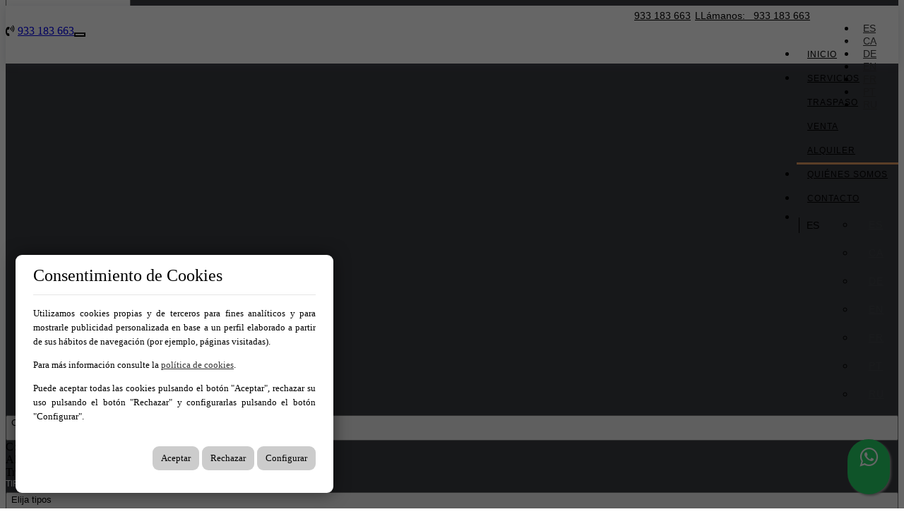

--- FILE ---
content_type: text/html; charset=utf-8
request_url: https://inmuebles.labordemarcet.com/es/alquiler/ref-8526
body_size: 23633
content:
<!DOCTYPE HTML>

<html lang="es" xml:lang="es" xmlns="http://www.w3.org/1999/xhtml">
<head id="ctl00_Head1"><title>
	Restaurante en traspaso en C/Loreto - Barcelona | Ref: 8526
</title>
<link rel='stylesheet' rel='preload' href='/Portals/inmolabordemarcet/css/bootstrap/css/bootstrap.min.css' media='screen' />
<script src='/app_support/js/jquery-1.11.1.min.js'></script>

<meta name="format-detection" content="telephone=no" />
<meta name="title" content="Restaurante en traspaso en C/Loreto - Barcelona | Ref: 8526" />
<meta name="description" content="Restaurante en traspaso ubicado en la calle Loreto, cerca de la Avinguda Diagonal y la Plaça Fracesc Marcià. Se divide en 2 plantas, y tiene un aforo interior de 44 personas y un aforo exterior de 10 personas. Está totalmente equipado y con todo lo necesario para llevar a cabo la actividad de restauración.&amp;nbsp;" />
<meta http-equiv="content-language" content="es" /><script src='/app_support/pdcc/1.5.4/pdcc.gdpr.es_pdcc.min.js'></script>
<script type='text/javascript'>
PDCookieConsent.config({
    "brand": {
        "dev" : false,
        "name": "",
        "url" : ""
    },
    "cookiePolicyLink": "",
    "passList" : [],
    "showBadges" : true,
    "styles": {
        "primaryButton": {
        },
        "secondaryButton": {
        }
    }
});
</script>
<script src='/app_support/js/jquery.isotope.pkgd.min.js' ></script>
<script src='/app_support/js/jquery.easing.1.3.js'></script>
<script src='/app_support/js/jssor/js/jssor.slider.mini.js'></script>
<script src='/app_support/js/bootstrap-select.js'></script>
<script src='/app_support/js/jquery.simplePagination.js'></script>
<!-- Meta -->   
<meta charset='UTF-8' />
<meta name='apple-mobile-web-app-capable' content='yes'>
<meta name='viewport' content='user-scalable=no, width=device-width, initial-scale=1.0, maximum-scale=1.0' />
<meta http-equiv='Content-Type' content='text/html; charset=UTF-8' />
<link href='//fonts.googleapis.com/css?family=Khand:300,400,700|Open+Sans|Roboto:300,700,300italic,400|Roboto+Condensed:400,300,700' rel='stylesheet' type='text/css'>
<link href='//maxcdn.bootstrapcdn.com/font-awesome/4.7.0/css/font-awesome.min.css' rel='stylesheet'>
<link rel='stylesheet' href='/app_support/css/glyphicons_1.9.2/css/glyphicons.css' type='text/css' media='screen' />
<link rel='stylesheet' href='/app_support/pdcc/1.5.4/pdcc.gdpr.es_pdcc.min.css'>
<!-- Google tag (gtag.js) -->
<script async src="https://www.googletagmanager.com/gtag/js?id=AW-11194588616"></script>
<script>
  window.dataLayer = window.dataLayer || [];
  function gtag(){dataLayer.push(arguments);}
  gtag('js', new Date());

  gtag('config', 'AW-11194588616');
</script>
<!-- Google tag (gtag.js) -->
<script async src="https://www.googletagmanager.com/gtag/js?id=AW-11194588616"></script>
<script>
  window.dataLayer = window.dataLayer || [];
  function gtag(){dataLayer.push(arguments);}
  gtag('js', new Date());

  gtag('config', 'AW-11194588616');
</script><link href="//static.mobiliagestion.es/app_support/mobilia_font/mobilia.css" rel="stylesheet">
<link rel="stylesheet" href="/Design/Themes/labordemarcet/zen.css" type="text/css"/>

<link rel="shortcut icon" type="image/ico" href="/favicons/inmolabordemarcet/favicon.ico"/>
<!-- Global site tag (gtag.js) - Google Analytics -->
<script async src='https://www.googletagmanager.com/gtag/js?id=G-YC7GELY5RP'></script>
<script>
window.dataLayer = window.dataLayer || [];
function gtag(){dataLayer.push(arguments);}
gtag('js', new Date());
gtag('config', 'G-YC7GELY5RP');
</script>

            <meta name='mobile-web-app-capable' content='yes'>
            <meta name='viewport' content='user-scalable=no, width=device-width, initial-scale=1.0,maximum-scale=1.0' /><link rel="stylesheet" type="text/css" media="screen" href="/app_support/js/selectpicker-1.12.4/css/bootstrap-select.min.css" /><link rel="stylesheet" type="text/css" media="screen" href="/design/themes/InmoBS3/bootstrap/css/bootstrap-datetimepicker.min.css" /><link id="ctl00_openlayer_5" rel="stylesheet" type="text/css" media="screen" href="//static.mobiliagestion.es/app_support/openlayers5/ol.css" /><link rel="stylesheet" type="text/css" media="screen" href="//static.mobiliagestion.es/app_support/js/lightslider/css/lightSlider.css" /><link rel="stylesheet" type="text/css" media="screen" href="//static.mobiliagestion.es/app_support/js/lightgallery/css/lightGallery.css" /><link rel="stylesheet" type="text/css" media="screen" href="//static.mobiliagestion.es/app_support/jquery-date-range-picker/0.0.8/daterangepicker.css" /><link rel="stylesheet" type="text/css" media="screen" href="/app_support/js/selectpicker-1.12.4/css/bootstrap-select.min.css" /><link id="ctl00_owl_2_3_4" rel="stylesheet" type="text/css" media="screen" href="//static.mobiliagestion.es/app_support/owl_2.3.4/assets/owl.carousel.min.css" /><link href="//inmuebles.labordemarcet.com/es/barcelona/les_corts/locales_comerciales/ref-8526" rel="canonical" />
<link href="//inmuebles.labordemarcet.com/ca/barcelona/les_corts/locals_comercials/ref-8526" rel="alternate" hreflang="ca" />
<link href="//inmuebles.labordemarcet.com/de/barcelona/les_corts/gewerbliche_projekte/ref-8526" rel="alternate" hreflang="de" />
<link href="//inmuebles.labordemarcet.com/en/barcelona/les_corts/comercial_premises/ref-8526" rel="alternate" hreflang="en" />
<link href="//inmuebles.labordemarcet.com/fr/barcelona/les_corts/locaux_commerciaux/ref-8526" rel="alternate" hreflang="fr" />
<link href="//inmuebles.labordemarcet.com/pt/barcelona/les_corts/locais_comerciais/ref-8526" rel="alternate" hreflang="pt" />
<link href="//inmuebles.labordemarcet.com/ru/barcelona/les_corts/locales_comerciales/ref-8526" rel="alternate" hreflang="ru" />

<!-- Metas del Contexto -->
<meta property="og:title" content="Restaurante en traspaso en C/Loreto - Barcelona | Ref: 8526" />
<meta property="og:description" content="Restaurante en traspaso ubicado en la calle Loreto, cerca de la Avinguda Diagonal y la Plaça Fracesc Marcià. Se divide en 2 plantas, y tiene un aforo interior de 44 personas y un aforo exterior de 10 personas. Está totalmente equipado y con todo lo necesario para llevar a cabo la actividad de restauración.&amp;nbsp;" />
<meta property="og:type" content="website" />
<meta property="og:url" content="//inmuebles.labordemarcet.com/es/barcelona/les_corts/locales_comerciales/ref-8526" />
<meta property="twitter:title" content="Restaurante en traspaso en C/Loreto - Barcelona | Ref: 8526" />
<meta property="twitter:description" content="Restaurante en traspaso ubicado en la calle Loreto, cerca de la Avinguda Diagonal y la Plaça Fracesc Marcià. Se divide en 2 plantas, y tiene un aforo interior de 44 personas y un aforo exterior de 10 personas. Está totalmente equipado y con todo lo necesario para llevar a cabo la actividad de restauración.&amp;nbsp;" />
<meta property="og:image" content="https://media.mobiliagestion.es/Portals/inmolabordemarcet/Images/8526/13241123-large.jpg" />
<meta property="og:image:alt" content="Imagen del inmueble" />
<meta property="twitter:card" content="summary_large_image" />
<meta property="twitter:image" content="https://media.mobiliagestion.es/Portals/inmolabordemarcet/Images/8526/13241123-large.jpg" />
<!-- Fin Metas del Contexto -->
</head>
<body id="ctl00_body1">
    
    <form method="post" action="/es/alquiler/ref-8526" id="aspnetForm">
<div class="aspNetHidden">
<input type="hidden" name="ctl00_radScriptManager1_TSM" id="ctl00_radScriptManager1_TSM" value="" />
<input type="hidden" name="ctl00_ctl01_TSSM" id="ctl00_ctl01_TSSM" value="" />
<input type="hidden" name="__EVENTTARGET" id="__EVENTTARGET" value="" />
<input type="hidden" name="__EVENTARGUMENT" id="__EVENTARGUMENT" value="" />
<input type="hidden" name="__VIEWSTATE" id="__VIEWSTATE" value="RKaYT/rWgdm7P66NNbjGytDuoRVlB8PjpquBtSsXb+5/dtKffK9naLsmjrCXkOs82/Am5sTBoKRl/bhuLW6BwUE0m1Rv0WdY50T+Jg//Rws+eqGLV40uJ2neA5Uu7DcMj+DnxiJVcX1CkitqY2ev3kKjBmKAP0OGXQ7yvR0uUZEJZolj+2GHMocpOR87oY8/c3B+Zp4f38GJDT5vvZNavGLi5zzEI2ORn3EpQbz56s50g0fDdzZWsM81L1+bmZ3Y/bF2ziwi/3xAqKd9auriQQf7b5KhdhJ5j+6pn+MCYujDWmYWk9PxQDhxcma+gl4SC4KI2lMsd2abCvdHZdoAGrbQTgkrMccOQ+gXhXWTsn+1izofaDaMGwcNI+y/uZS+7RwnO1TeF8WA3Cj08ae+jZlPybVj/NT6D34wfeWImAlw/mmEdMi6nK+qNPtOn2xM64Kge087pMtrm+Aejy4zdZT3BqkdmFo5jPRbKgzU3Dorh2PzQV7tahUbjOyEuJB5BAtZTtJKcZACn85eVd8ev1tptX1G9TRHk1odkNApWZtZNJHki96UNwWir1cotJhM/U1msA5FdlqNLKVEADpJRPy6CwdJbasRMSnchfYQNmuEQCl9tDmZjM0UKlDDti/[base64]/vVs5aFVWJW7w1j6KmdfJqHxff9QN3OsOi52wuU3L4BfdqrfcX2khSA0vEplEaPvX4sVI4M/7sUWvyqN163bwbA/+O30lEJ2JGTdbZRX5Q/wi20Orny5etBJaJcPVTl9uQtWkg/nr9wodyw24/uUAmuaejewjLr51+aOBE28GQJEYPwaVKzg2fHuX1enwAgH5ljQMaq2gwOSBKob0Sp8RhJ+QY672uJwlP27gyrOsYsYzCRVJq/NF7njlLdk8mAk0Km5xYMX13k8gB9dp4Dm9BS8iDYk2bkiv/YNxJPv/UJZo7YwILIeORX1GxMuYpOCe+F3ABuoD60moCkx3IYOKAAQ1wNNClMTPxwKhi4TUHkFYI1+HelXD2EGkKy1ihfLg/PYbhytS/8jsCU0nOSkAyKQPRWuKNX/9IDvLjtFY700w52a+Qi5vzNFQ03K7uFA+nDIPD5zIfQtLsucAOlpJMLIY8M5BSarU8nBLo5uADrFCE1AM0rkXg9GW9waW/l3raSnhlhjHgwvVDPYs5/x+BjvNtQLa4eKo+bSomuCzmAuc1vJvAIX1ff979h9Q6oU12za4OMnOCHeTmDmxqGXIXMTo6YxeP2GR85bsWwGHdE/LCIv1yWNL+b/gsSE6MDXiHqNLbD92z3vrr9PpYp5OEDoRqHv79L1U6kCxdG1/qsfIYFH43+ZO2utacvlKT8TC7HZgiVro+DVDFklWgIe48485TRU1po0UaUzkytwQq00iiwMMcpVSJCbPn3vAgVmx621meT+rNxSV1T+kBIx0P2pw+tZmsoE+q6qiZH+pvxeaQ9bM6Uj2DvbcQFXOQpPtaoxgvAUK/idsNZ71rZ9STSF1oWQc1WjOux84tUGFmTjeyvzZvYu7Sm3KU10Ehd76gcLqj8dM5Haicji9V9MDZAHvwV+LvPfQ3L0NAyBX4kDj02+nBgqUaUFGKZ/XQenZys7oa8u9EQbKXheRPIYI8PFOYNEfHMDv/+7IVUUKOELtCLYCB98Ne8cmRyr64LZkj8FKh2m57DCCJq5JvZGcDQ/f6JVHnm833G3ZsInJBi6dBspsMmzYknjFWM4eYcNDXlZV4hrCxVkY2i7vLZ9IwsNR+tJCcV6bV49fm6usvBdBjyG+U3ebF6AcMnzh87U0gPG4nEk+FXEZP50cp2QpRdyADGi+z19oqWO4LiOhyFRRTa5mXXhoNaeQs+ixPkNx9VQpxDBsznBREUT59OtG" />
</div>

<script type="text/javascript">
//<![CDATA[
var theForm = document.forms['aspnetForm'];
function __doPostBack(eventTarget, eventArgument) {
    if (!theForm.onsubmit || (theForm.onsubmit() != false)) {
        theForm.__EVENTTARGET.value = eventTarget;
        theForm.__EVENTARGUMENT.value = eventArgument;
        theForm.submit();
    }
}
//]]>
</script>


<script src="/WebResource.axd?d=pynGkmcFUV13He1Qd6_TZNn0uitUD1rW-QxCXfdx6n9r6Fln8hkuq1wv2GYyqZK9COsVITXAJy0I8HfrSRc-U-apuZzzr4EPOXS51YrDgZt6288cstXWthdxC8n8DPAT0&amp;t=638901608248157332" type="text/javascript"></script>


<script src="/Telerik.Web.UI.WebResource.axd?_TSM_HiddenField_=ctl00_radScriptManager1_TSM&amp;compress=1&amp;_TSM_CombinedScripts_=%3b%3bSystem.Web.Extensions%2c+Version%3d4.0.0.0%2c+Culture%3dneutral%2c+PublicKeyToken%3d31bf3856ad364e35%3aes%3aa8328cc8-0a99-4e41-8fe3-b58afac64e45%3aea597d4b%3ab25378d2%3bTelerik.Web.UI%2c+Version%3d2020.1.219.45%2c+Culture%3dneutral%2c+PublicKeyToken%3d121fae78165ba3d4%3aes%3abb184598-9004-47ca-9e82-5def416be84b%3a16e4e7cd%3aed16cbdc" type="text/javascript"></script>
<div class="aspNetHidden">

	<input type="hidden" name="__VIEWSTATEGENERATOR" id="__VIEWSTATEGENERATOR" value="CA0B0334" />
	<input type="hidden" name="__SCROLLPOSITIONX" id="__SCROLLPOSITIONX" value="0" />
	<input type="hidden" name="__SCROLLPOSITIONY" id="__SCROLLPOSITIONY" value="0" />
</div>
    <script type="text/javascript">
//<![CDATA[
Sys.WebForms.PageRequestManager._initialize('ctl00$radScriptManager1', 'aspnetForm', ['tctl00$ctl02SU',''], ['ctl00$radScriptManager1',''], [], 90, 'ctl00');
//]]>
</script>
<input type="hidden" name="ctl00$radScriptManager1" id="ctl00_radScriptManager1" />
<script type="text/javascript">
//<![CDATA[
Sys.Application.setServerId("ctl00_radScriptManager1", "ctl00$radScriptManager1");
Sys.Application._enableHistoryInScriptManager();
//]]>
</script>
<!-- 2020.1.219.45 --><div id="ctl00_ctl02SU">
	<span id="ctl00_ctl02" style="display:none;"></span>
</div>
    
    <div id="Chrome" class="Chrome131 Chrome131.0 lang-es">
    <div id="pID54317">
    
    <div id="ctl00_pSMasterContent_ctl00_ZenContentHeader" class="HeaderPane">
	<div id="mID102208" class="desktopmodules_inmobs3_inmomodule_ascx ModuleWrap ">


<style>



</style>
 
<div class="cabeceraContainer bg_cabecera">
	<!--<div class="cabeceraLogo">
		<a href="/"><img src="/Portals/inmolabordemarcet/Images/Logo.png"></a>
	</div>-->
<div class="cabecera_titulosm visible-sm visible-xs"></div>
	<div class="cabeceraPagina">
		<div class="container">
			<div class="row">  
				<div class="col-xs-12 col-md-6 col-lg-6  menu-datosCabecera text-left hidden-xs hidden-sm visible-md visible-lg">
					<!--<ul class="list-inline">
						<li><a href='/es/nosotros' class="hvr-underline-from-center anim" >Sobre Nosotros</a></li>
						<li><a href='/blog' class="hvr-underline-from-center anim" >Blog</a></li>
					</ul>-->
				</div>
				<div class="col-xs-12 col-md-6 col-lg-6 datosCabecera text-right">
					<!--/*visible ordenador*/-->
					<div class="dropdown  pull-right visible-xs visible-sm hidden-md hidden-lg">
						<button class="btn-lang btn-default-lang dropdown-toggle" type="button" id="dropdownMenu1" data-toggle="dropdown" aria-haspopup="true" aria-expanded="true">ES <span class="caret"></span></button>
						<ul class="dropdown-menu pull-right" style="min-width:auto;">
							<li><a href="/es" class="nounderline">ES</a></li><li><a href="/ca" class="nounderline">CA</a></li><li><a href="/de" class="nounderline">DE</a></li><li><a href="/en" class="nounderline">EN</a></li><li><a href="/fr" class="nounderline">FR</a></li><li><a href="/pt" class="nounderline">PT</a></li><li><a href="/ru" class="nounderline">RU</a></li>							
						</ul>						
					</div>	
					<!--/*visible movil*/-->
					<!--<div class="text-right idiomas-small hidden-md hidden-lg visible-sm visible-xs pull-right ">
						
						<a href="/es" class="nounderline"><img src="/images/Flags/es_24x24.png" /></a>&nbsp;
						
						<a href="/ca" class="nounderline"><img src="/images/Flags/ca_24x24.png" /></a>&nbsp;
						
						<a href="/de" class="nounderline"><img src="/images/Flags/de_24x24.png" /></a>&nbsp;
						
						<a href="/en" class="nounderline"><img src="/images/Flags/en_24x24.png" /></a>&nbsp;
						
						<a href="/fr" class="nounderline"><img src="/images/Flags/fr_24x24.png" /></a>&nbsp;
						
						<a href="/pt" class="nounderline"><img src="/images/Flags/pt_24x24.png" /></a>&nbsp;
						
						<a href="/ru" class="nounderline"><img src="/images/Flags/ru_24x24.png" /></a>&nbsp;
						
					  </div>-->
							
							
					<!--<span class="pull-right">&nbsp;<a href="http://www.facebook.com/pages/Ibiza-Royal-Beach/122699817793570" target="_blank"><i class="fa fa-facebook-square mh-top-header-big__element__icon-big"></i></a>&nbsp;&nbsp;|&nbsp;&nbsp;</span>
					<span class="pull-right"> <a href="mailto:recepcion@labordemarcet.com" ><i class="fa fa-envelope-o" aria-hidden="true"></i>&nbsp;<span class="hidden-xs hidden-sm">recepcion@labordemarcet.com</span></a>&nbsp;&nbsp;|&nbsp;&nbsp;</span>
					<span class="pull-right"><address><a href="https://goo.gl/maps/D7yinPXZbsbbQjiV8" target="_blank"><i class="fa fa-map-marker" aria-hidden="true"></i>&nbsp; <span class="hidden-xs hidden-sm">PlaçaCatalunyanº8 </span>&nbsp;&nbsp;|&nbsp;&nbsp;</a></address></span>
					<span class="pull-right"> <a href="mailto:recepcion@labordemarcet.com" ><i class="fa fa-envelope-o" aria-hidden="true"></i><span class="hidden-xs hidden-sm">recepcion@labordemarcet.com</span></a></span>		
					<span class="pull-right "><a href="tel:933183663" ><i class="fa fa-volume-control-phone"></i>933 183 663</a></span>-->
					<span class="pull-right phone hidden-xs visible-sm visible-md visible-lg"><a href="tel:933183663" > LLámanos: &nbsp;&nbsp;<i class="fa fa-volume-control-phone"></i>933 183 663</a></span>	
					<span class="pull-right phone visible-xs hidden-sm hidden-md hidden-lg"><a href="tel:933183663" ><i class="fa fa-volume-control-phone"></i>933 183 663</a></span>
				</div>
			</div>
		</div>
	</div>
	
    <div class="cabeceraMenu" data-spy="affix">
        <div class="container">
            <div class="row">
                <div class="col-xs-12">  
					
                    <nav class="navbar navbar-default" role="navigation">
                        <div class="container-fluid">
                        <div class="row">
							<div class="cabeceraLogo ">
								<a href="https://www.labordemarcet.com/"><img src="/Portals/inmolabordemarcet/Images/logo.png"></a>
							</div>
							<div class="cabeceraLogo_affix ">
								<a href="https://www.labordemarcet.com/"><img src="/Portals/inmolabordemarcet/Images/logo.png"></a>
							</div>
                        <div class="telefono pull-left hidden"><span><i class="fa fa-volume-control-phone"></i> <a href="tel:933183663" class="nounderline">933 183 663</a></span></div>
							<div class="navbar-header">
								<button type="button" class="navbar-toggle" data-toggle="collapse" data-target="#bs-collapse-1">
									<span class="sr-only">Toggle navigation</span>
									<span class="icon-bar"></span>
									<span class="icon-bar"></span>
									<span class="icon-bar"></span>
								</button>
							</div> 
                                           
							<div class="navbar-collapse collapse" id="bs-collapse-1">
                            <div class="row">
								<ul class="nav navbar-nav anim" >
									<li class=''><a href="https://www.labordemarcet.com/" class="hvr-underline-from-center anim">Inicio</a></li> 
										
									
										
									<li class=''><a href="/es/servicios" class="hvr-underline-from-center anim" >Servicios</a></li>

                                  	<li class='dropdown '  style='display:block'><a href='/es/traspaso' class="hvr-underline-from-center anim" >Traspaso</a></li>
								
									<li class='dropdown '  style='display:block'><a href='/es/venta' class="hvr-underline-from-center anim" >Venta</a></li>
									
                                    <li class='dropdown active' style='display:block'><a href='/es/alquiler' class="hvr-underline-from-center anim" >Alquiler</a></li>
										
									<!--<li class=''><a href="/es/ofrezca" class="hvr-underline-from-center anim" >Quiere traspasar?</a></li>-->
										
									<!--<li class=''><a href="/es/blog" class="hvr-underline-from-center anim" >Blog</a></li>-->
										
									<li class=''><a href="/es/nosotros" class="hvr-underline-from-center anim" >Quiénes somos</a></li>
										
									<li class=''><a href="/es/contacto" class="hvr-underline-from-center anim" >Contacto</a></li>
                                    	
									<!--<li class=''><a href="/promociones" class="anim" >Promociones</a></li>-->
										
								
																					
										
									
										
										<li>
									<div class="dropdown  pull-right hidden-xs hidden-sm visible-md visible-lg">
						<button class="btn-lang btn-default-lang dropdown-toggle" type="button" id="dropdownMenu1" data-toggle="dropdown" aria-haspopup="true" aria-expanded="true">ES <span class="caret"></span></button>
						<ul class="dropdown-menu pull-right" style="min-width:auto;">
							<li><a href="/es" class="nounderline">ES</a></li><li><a href="/ca" class="nounderline">CA</a></li><li><a href="/de" class="nounderline">DE</a></li><li><a href="/en" class="nounderline">EN</a></li><li><a href="/fr" class="nounderline">FR</a></li><li><a href="/pt" class="nounderline">PT</a></li><li><a href="/ru" class="nounderline">RU</a></li>							
						</ul>						
					</div>
									
									</li>
										
										
										

								</ul>
                                </div>
                            </div>
                            </div>
						</div>
                    </nav>
                </div>
            </div>
        </div>
		<div class="cabecera_titulolg hidden-xs"></div>
    </div>
	
	<div class="cabecera_backgund-color"></div>
	
	</div>


<script type="text/javascript">
    $('#bs-collapse-1').on('show.bs.collapse', function () {
        $('.nav-justified').addClass('nav-stacked');
    });

    //Unstack menu when not collapsed
    $('#bs-collapse-1').on('hide.bs.collapse', function () {
        $('.nav-justified').removeClass('nav-stacked');
    });
</script>

<script type="text/javascript">
	/*
	 *	SCRIPT PARA CONFIGURAR AFFIX DEL MENU SUPERIOR
	 */
	$(document).ready(function () {
		setAffixMenu();
	});

	$(window).resize(setAffixMenu);

	function setAffixMenu() {
		var cabeceraHeight = $('.cabeceraPagina').height() + $('.cabeceraMenu').height();
		$('.cabeceraContainer').css('min-height', cabeceraHeight + 'px');

		$('.cabeceraMenu').affix({
			offset: {
				top: function () {
					return (this.top = $('.cabeceraPagina').outerHeight(true))
				}
			}
		})
	}
</script>
<style type="text/css">
    .whatsapp-float{
    padding: 9px 0px;
	position:fixed;
	width:60px;
	height:60px;
	bottom:20px;
	right:20px;
	background-color:#25d366;
	color:#FFF!important;
	border-radius:50px;
	text-align:center;
    font-size:30px;
	box-shadow: 2px 2px 3px #999;
    z-index:100;
}
</style>
<a href="https://api.whatsapp.com/send?phone=34933183663&text=Hola! Quisiera más información sobre https%3a%2f%2finmuebles.labordemarcet.com%2fes%2falquiler%2fref-8526" class="whatsapp-float" target="_blank">
<i class="fa fa-whatsapp my-float"></i>
</a>


</div><div id="mID102216" class="desktopmodules_inmobs3_inmomodule_ascx ModuleWrap ">


<div class="buscadorPagina collapse bg-primary" id="collapseBuscador">
    <div class="container">
        <div class="row">
            <div class="col-xs-12 col-sm-4 col-md-2 campoBuscador buscadorReferencia">
                <div class="row">
                    <div class="nombreCampo col-xs-3 col-sm-12">Ref</div>
                    <div class="col-xs-9 col-sm-12">
                        <input name="ctl00$pSMasterContent$ctl00$ZenContentHeader$_Mid102216$ctl01$txtReferencia" type="text" maxlength="12" id="txtReferencia" tabindex="1" class="form-control" />
                    </div>
                </div>
            </div>
            <div class="col-xs-12 col-sm-4 col-md-2 campoBuscador buscadorTipoOperacion">
                <div class="row">
                    <div class="nombreCampo col-xs-3 col-sm-12">Busco</div>
                    <div class="col-xs-9 col-sm-12">
                        <select name="ctl00$pSMasterContent$ctl00$ZenContentHeader$_Mid102216$ctl01$ddlTiposOperacion" id="ddlTiposOperacion" tabindex="2" class="form-control selectpicker">
		<option selected="selected" value="venta" data-operacion="venta">Compra</option>
		<option value="alquiler" data-operacion="alquiler">Alquiler</option>
		<option value="traspaso" data-operacion="traspaso">Traspaso</option>

	</select>
                    </div>
                </div>
            </div>
            <div class="col-xs-12 col-sm-4 col-md-2 campoBuscador buscadorTipoInmueble">
                <div class="row">
                    <div class="nombreCampo col-xs-3 col-sm-12">Tipo</div>
                    <div class="col-xs-9 col-sm-12">
                        <select size="4" name="ctl00$pSMasterContent$ctl00$ZenContentHeader$_Mid102216$ctl01$ddlFamiliasTiposInmueble" multiple="multiple" id="ddlFamiliasTiposInmueble" tabindex="3" class="form-control selectpicker" data-size="12" title="Elija tipos">
		<option value="pisos-pisos" OptionGroup="Pisos">Pisos</option>
		<option value="chalets-casas" OptionGroup="Chalets">Casas</option>
		<option value="locales-locales_comerciales" OptionGroup="Locales">Locales Comerciales</option>
		<option value="locales-restaurantes" OptionGroup="Locales">Restaurantes</option>
		<option value="oficinas-oficinas" OptionGroup="Oficinas">Oficinas</option>
		<option value="naves-naves_industriales" OptionGroup="Naves">Naves Industriales</option>
		<option value="parcela-solares_urbanos" OptionGroup="Parcelas">Solares Urbanos</option>
		<option value="edificios_singulares-edificios" OptionGroup="Edificios Singulares">Edificios</option>
		<option value="edificios_singulares-edificios_singulares" OptionGroup="Edificios Singulares">Edificios Singulares</option>
		<option value="edificios_singulares-hoteles" OptionGroup="Edificios Singulares">Hoteles</option>

	</select>
                    </div>
                </div>
            </div>
            <div class="col-xs-12 col-sm-4 col-md-3 campoBuscador buscadorPoblacion">
                <div class="row">
                    <div class="nombreCampo col-xs-3 col-sm-12">En</div>
                    <div class="col-xs-9 col-sm-12">
                        <select size="4" name="ctl00$pSMasterContent$ctl00$ZenContentHeader$_Mid102216$ctl01$ddlPoblacionesProvincias" multiple="multiple" id="ddlPoblacionesProvincias" tabindex="4" class="form-control selectpicker" data-size="12" title="Elija ubicaciones">
		<option value="barcelona" class="nodoPadre" disabled="disabled">Barcelona</option>
		<option value="barcelona-badalona" class="nodoHijo">Badalona</option>
		<option value="barcelona-barbera_del_valles" class="nodoHijo">Barber&#224; del Vall&#232;s</option>
		<option value="barcelona-barcelona" class="nodoHijo">Barcelona</option>
		<option value="barcelona-cabrera_de_mar" class="nodoHijo">Cabrera De Mar</option>
		<option value="barcelona-cerdanyola_del_valles" class="nodoHijo">Cerdanyola del Vall&#232;s</option>
		<option value="barcelona-esplugues_de_llobregat" class="nodoHijo">Esplugues de Llobregat</option>
		<option value="barcelona-granollers" class="nodoHijo">Granollers</option>
		<option value="barcelona-lhospitalet_de_llobregat" class="nodoHijo">L&#39;Hospitalet de Llobregat</option>
		<option value="barcelona-manresa" class="nodoHijo">Manresa</option>
		<option value="barcelona-sant_boi_de_llobregat" class="nodoHijo">Sant Boi de Llobregat</option>
		<option value="barcelona-santa_coloma_de_gramenet" class="nodoHijo">Santa Coloma de Gramenet</option>
		<option value="barcelona-sitges" class="nodoHijo">Sitges</option>
		<option value="barcelona-terrassa" class="nodoHijo">Terrassa</option>
		<option value="girona" class="nodoPadre" disabled="disabled">Girona</option>
		<option value="girona-lloret_de_mar" class="nodoHijo">Lloret de Mar</option>
		<option value="las_palmas" class="nodoPadre" disabled="disabled">Las Palmas</option>
		<option value="las_palmas-macher" class="nodoHijo">Macher</option>
		<option value="madrid" class="nodoPadre" disabled="disabled">Madrid</option>
		<option value="madrid-madrid" class="nodoHijo">Madrid</option>
		<option value="tarragona" class="nodoPadre" disabled="disabled">Tarragona</option>
		<option value="tarragona-tarragona" class="nodoHijo">Tarragona</option>

	</select>
                    </div>
                </div>
            </div>
            <div class="col-xs-12 col-sm-4 col-md-3 campoBuscador buscadorZona">
                <div class="row">
                    <div class="nombreCampo col-xs-3 col-sm-12">Zona</div>
                    <div class="col-xs-9 col-sm-12">
                        <select size="4" name="ctl00$pSMasterContent$ctl00$ZenContentHeader$_Mid102216$ctl01$ddlGruposZonasZonas" multiple="multiple" id="ddlGruposZonasZonas" tabindex="5" class="form-control selectpicker" data-size="12" title="Elija zonas">

	</select>
                    </div>
                </div>
            </div>

            <div class="col-xs-12 col-sm-4 col-md-2 campoBuscador buscadorHabitaciones">
                <div class="row">
                    <div class="nombreCampo col-xs-3 col-sm-12">Habitaciones</div>
                    <div class="col-xs-9 col-sm-12">
                        <select name="ctl00$pSMasterContent$ctl00$ZenContentHeader$_Mid102216$ctl01$ddlHabitacionesMin" id="ddlHabitacionesMin" tabindex="6" class="form-control selectpicker" data-size="12">
		<option value="">Elegir habitaciones</option>
		<option value="1">1 o m&#225;s</option>
		<option value="2">2 o m&#225;s</option>
		<option value="3">3 o m&#225;s</option>
		<option value="4">4 o m&#225;s</option>
		<option value="5">5 o m&#225;s</option>

	</select>
                    </div>
                </div>
            </div>
            <div class="col-xs-12 col-sm-4 col-md-2 campoBuscador buscadorBanos">
                <div class="row">
                    <div class="nombreCampo col-xs-3 col-sm-12">Baños</div>
                    <div class="col-xs-9 col-sm-12">
                        <select name="ctl00$pSMasterContent$ctl00$ZenContentHeader$_Mid102216$ctl01$ddlBanosMin" id="ddlBanosMin" tabindex="7" class="form-control selectpicker" data-size="12">
		<option value="">Elegir ba&#241;os</option>
		<option value="1">1 o m&#225;s</option>
		<option value="2">2 o m&#225;s</option>
		<option value="3">3 o m&#225;s</option>
		<option value="4">4 o m&#225;s</option>

	</select>
                    </div>
                </div>
            </div>
            <div class="col-xs-12 col-sm-4 col-md-2 campoBuscador buscadorCaracteristicas">
                <div class="row">
                    <div class="nombreCampo col-xs-3 col-sm-12">Características</div>
                    <div class="col-xs-9 col-sm-12">
                        <select name="ctl00$pSMasterContent$ctl00$ZenContentHeader$_Mid102216$ctl01$ddlCaracteristicas" id="ddlCaracteristicas" tabindex="8" class="form-control selectpicker" multiple="" data-size="12" Title="Elija las características">
		<option value="adaptado">Adaptado</option>
		<option value="aire-acondicionado">Aire Acondicionado</option>
		<option value="amueblado">Amueblado
</option>
		<option value="ascensor">Ascensor
</option>
		<option value="calefaccion">Calefacci&#243;n</option>
		<option value="planta-baja">Planta Baja</option>
		<option value="primera-linea-playa">Primera L&#237;nea de Playa</option>
		<option value="salida-emergencia">Salida de Emergencia</option>
		<option value="terraza">Terrazas</option>
		<option value="vigilancia">Vigilancia</option>

	</select>
                    </div>
                </div>
            </div>
            <div class="col-xs-12 col-sm-4 col-md-3 campoBuscador buscadorPrecio">
                <div class="row">
                    <div class="nombreCampo col-xs-3 col-sm-12">Precio</div>
                    <div class="col-xs-9 col-sm-12">
                        <div class="input-group">
                            <input name="ctl00$pSMasterContent$ctl00$ZenContentHeader$_Mid102216$ctl01$txtPrecioMin" type="text" id="txtPrecioMin" tabindex="9" class="form-control currencyFormat" placeholder="Desde" />
                            <span class="input-group-addon">€</span>
                            <input name="ctl00$pSMasterContent$ctl00$ZenContentHeader$_Mid102216$ctl01$txtPrecioMax" type="text" id="txtPrecioMax" tabindex="10" class="form-control currencyFormat" placeholder="Hasta" />
                        </div>
                    </div>
                </div>
            </div>
			
            <div class="col-xs-12 col-sm-12 col-md-3 campoBuscador buscadorEnviar">
                <div class="row">
                    <div class="nombreCampo col-xs-12 hidden-xs">&nbsp;</div>
                    <div class="col-xs-12 text-right text-center-sm">
                        <button id="btnBuscar" class="btn btn-success btn-block" onclick="hazBusqueda();return false"><span class="glyphicon glyphicon-search"></span> <span class="">Buscar</span></button>
                    </div>
                </div>
            </div>
        </div>
    </div>
</div>

<div class="container visible-xs">
	<div class="row">
		<div class="col-xs-12 bg-primary" style="height:6px"></div>
		<div class="col-xs-12 text-center">
			<a href="#collapseBuscador" class="btn btn-primary" data-toggle="collapse" id="collapseBuscadorButton"><span class="visible-inline-xs">Buscador </span><i class="fa fa-chevron-down"></i></a>
		</div>
	</div>
</div>

<script type="text/javascript">
    // Variables globales recibidas por Url
    var lang = "es";
    var referenciaUrl = "8526";
    var operacionUrl = "alquiler";
    var familiaUrl = "";
    var tipoUrl = "";
    var provinciaUrl = "";
    var poblacionUrl = "";
    var zonaUrl = "";
    var subzonaUrl = "";
    var habitacionesMin = "";
	var habitacionesMax = "";
	var banosMin = "";
    var banosMax = "";
    var pMin = "";
    var pMax = "";
    var precioMin = 0;
    var precioMax = 0;

    if (pMin != "")
    {
        precioMin = parseInt(pMin);
    }
    if (pMax != "") {
        precioMax = parseInt(pMax);
    }

    var caracteristicasInmueble = [''];

    // Funcion que recoge los datos del buscador y establece la URL para realizar la búsqueda
	function hazBusqueda() {
		// Eliminamos la informacion de la visualizacion del datatable
		localStorage.removeItem("datatables_mobilia");

    	var referencia = $("#txtReferencia").val();
    	// Quitamos los posibles 0
    	var startIndex = 0;
    	while (referencia[startIndex] === '0') {
    		startIndex++;
    	}
    	referencia = referencia.substr(startIndex);

        var tipoOperacion = $("#ddlTiposOperacion option:selected").val();
        var tiposInmueble = $("#ddlFamiliasTiposInmueble").val();
        var provincias = $("#ddlPoblacionesProvincias").val();
        var zonas = $("#ddlGruposZonasZonas").val();
        var habitacionesMin = $("#ddlHabitacionesMin").val();
        var banosMin = $("#ddlBanosMin").val();
        var precioMin = $("#txtPrecioMin").val();
        var precioMax = $("#txtPrecioMax").val();
        var caracteristicasInmueble = $("#ddlCaracteristicas").val();

        //Se cargan como valores tanto el texto seo del campo como su id, separados por #
        //Utilizaremos el id para la petición ajax de los valores relacionados y el texto seo como parte de la url de búsqueda
        if (tipoOperacion.indexOf('#') > 0)
            tipoOperacion = tipoOperacion[1];

        //La URL del listado será:
        //->  /tipoOperacion_tipoInmueble_subtipoInmueble/en-provincia_localidad_zona_subzona/con-caracteristica1,caracteristica2,...
        var tipoUrlListado = "/" + lang;
        //Tipo de operación
        if (typeof tipoOperacion !== "undefined" && tipoOperacion != "")
            tipoUrlListado += "/" + tipoOperacion;

    	// Innmueble Familia_Tipo
        if (typeof tiposInmueble !== "undefined" && tiposInmueble != null) {
        	var tipoInmueble = [];
        	var familiaInmueble = [];

        	$.each(tiposInmueble, function (i, item) {
        		if ($.inArray(item.split('-')[0], tipoInmueble) == -1)
        			tipoInmueble.push(item.split('-')[0]);
        		if ($.inArray(item.split('-')[1], familiaInmueble) == -1)
        			familiaInmueble.push(item.split('-')[1]);
        	});

        	tipoUrlListado += "-" + tipoInmueble.join("~");
        	tipoUrlListado += "-" + familiaInmueble.join("~");
        }
        

        if (typeof provincias !== "undefined" && provincias != null) {
        	tipoUrlListado += "/en";
        	var provinciaInmueble = [];
        	var poblacionInmueble = [];

        	$.each(provincias, function (i, item) {
        		if ($.inArray(item.split('-')[0], provinciaInmueble) == -1)
        			provinciaInmueble.push(item.split('-')[0]);
        		if ($.inArray(item.split('-')[1], poblacionInmueble) == -1)
        			poblacionInmueble.push(item.split('-')[1]);
        	});

        	tipoUrlListado += "-" + provinciaInmueble.join("~");
        	tipoUrlListado += "-" + poblacionInmueble.join("~");
        }

    	if (typeof zonas !== 'undefined' && zonas != null) {
    		var zonaInmueble = [];
    		var subzonaInmueble = [];

    		$.each(zonas, function (i, item) {
    			if ($.inArray(item.split('-')[0], zonaInmueble) == -1)
    				zonaInmueble.push(item.split('-')[0]);
    			if (typeof item.split('-')[1] !== 'undefined' && $.inArray(item.split('-')[1], subzonaInmueble) == -1)
    				subzonaInmueble.push(item.split('-')[1]);
    		});

    		tipoUrlListado += "-" + zonaInmueble.join("~");
			if (subzonaInmueble.length > 0)
    			tipoUrlListado += "-" + subzonaInmueble.join("~");
    	}

        // Caracteristicas
        var caracteristicas = [];
        if (habitacionesMin != "") {
            caracteristicas.push(habitacionesMin + "_habitaciones_min");
        }
        if (banosMin != "") {
            caracteristicas.push(banosMin + "_banos_min");
        }
        if (precioMin != "")
            caracteristicas.push(precioMin.toString().replace(/\./g, '','').replace(',','') + "_precio_min");
        if (precioMax != "")    
            caracteristicas.push(precioMax.toString().replace(/\./g, '', '').replace(',', '') + "_precio_max");

        // Caracteristicas Inmueble
        if (caracteristicasInmueble != null && caracteristicasInmueble.length > 0) {
            $.each(caracteristicasInmueble, function(i, item) {
                caracteristicas.push(item);
            });
        }

        if (caracteristicas.length > 0) {
        	tipoUrlListado += "/con-";
            tipoUrlListado += caracteristicas.join(",");
        }

        //Referencia
	    if (typeof referencia !== "undefined" && referencia != "")
	        tipoUrlListado = "/es/ref-" + referencia;
        
        window.location.href = tipoUrlListado;
    }

    // Rellenamos el formulario con los datos de la URL
    function fillForm() {
        if (operacionUrl != "") {
            $("#ddlTiposOperacion option[value='" + operacionUrl + "']").prop("selected", "selected");
            $("#ddlTiposOperacion").selectpicker('refresh');
        }

        if (familiaUrl != "") {
            if (tipoUrl != "") {
            	$.each(tipoUrl.split("~"), function (i, item) {
            		$("#ddlFamiliasTiposInmueble option[value$='" + item + "']").prop("selected", "selected");
            	});
            } else {
            	$.each(familiaUrl.split("~"), function (i, item) {
            		$("#ddlFamiliasTiposInmueble option[value^='" + item + "']").prop("selected", "selected");
            	});
            }
            $("#ddlFamiliasTiposInmueble").selectpicker('refresh');
        }

        if (provinciaUrl != "") {
        	if (poblacionUrl != "") {
        		$.each(poblacionUrl.split("~"), function (i, item) {
        			$("#ddlPoblacionesProvincias option[value$='-" + item + "']").prop("selected", "selected");
        		});

                loadGruposZonasZonas();
        	} else {
        		$.each(provinciaUrl.split("~"), function (i, item) {
        			$("#ddlPoblacionesProvincias option[value^='" + item + "']").prop("selected", "selected");
        		});
        	}
        	$("#ddlPoblacionesProvincias option[disabled='disabled']").prop("selected", false);
        	$("#ddlPoblacionesProvincias").selectpicker('refresh');
        }

        if (zonaUrl != "") {
			$.each(zonaUrl.split("~"), function (i, item) {
				$("#ddlGruposZonasZonas option[value^='" + item + "']").prop("selected", "selected");
            });	
            $("#ddlGruposZonasZonas").selectpicker('refresh');
        }
		/*
		if (subzonaUrl != "") {
    		$.each(subzonaUrl.split("~"), function (i, item) {
    			$("#ddlGruposZonasZonas option[value$='-" + item + "']").prop("selected", "selected");
    		});
    		$("#ddlGruposZonasZonas").selectpicker('refresh');
		}
		*/

        if (habitacionesMin != "") {
            $("#ddlHabitacionesMin").val(habitacionesMin);
            $("#ddlHabitacionesMin").selectpicker('refresh');
        }

        if (banosMin != "") {
            $("#ddlBanosMin").val(banosMin);
            $("#ddlBanosMin").selectpicker('refresh');
        }

        if (precioMin != 0) {
            $("#txtPrecioMin").val(precioMin);
        }
        if (precioMax != 0) {
            $("#txtPrecioMax").val(precioMax);
        }

        if (caracteristicasInmueble.length > 0) {
            $.each(caracteristicasInmueble, function (i, item) {
                $("#ddlCaracteristicas option[value='" + item + "']").prop("selected", "selected");
            });
            $("#ddlCaracteristicas").selectpicker('refresh');
        }
    }

    // Cargamos las zonas y las subzonas de la poblacion cuando se cambia la poblacion
    function loadGruposZonasZonas() {
    	$('#ddlGruposZonasZonas option').remove();
    	$("#ddlGruposZonasZonas").selectpicker('refresh');

    	var poblacion = $('#ddlPoblacionesProvincias').val();
    	poblaciones = [];
    	if (poblacion == null || poblacion.length == 0)
    		return;

    	$.each(poblacion, function (index, item) {
    		if (item.indexOf('-') > 0)
    			poblaciones.push(item.split('-')[1]);
    	});

        $.ajax({
            type: 'GET',
            url: window.location.protocol + '//' + window.location.hostname + '/desktopmodules/inmobs3/WebRequest.ashx?type=GetGruposZonas&poblaciones=' + JSON.stringify(poblaciones),
            async: false,
            success: function (data) {
            	var Poblacion = '';
                if (data != null) {
                    if (data.length > 0) {
                        for (i = 0; i < data.length; i++) {
                        	if (data[i].Poblacion != Poblacion) {
                        		$("#ddlGruposZonasZonas").append('<option value="" class="nodoPadre" disabled="disabled">' + data[i].Poblacion + '</option>');
                                Poblacion = data[i].Poblacion;
                            }
                            if (data[i].GrupoZonaSeo != null)
                            	$("#ddlGruposZonasZonas").append('<option value="' + data[i].GrupoZonaSeo + '" class="nodoHijo">' + data[i].GrupoZona + '</option>');
                        }
                    }
                }
                $("#ddlGruposZonasZonas").selectpicker('refresh');
                $("#ddlGruposZonasZonas").selectpicker('refresh');
            }
        });
    }

    /* EVENTOS */
    //Obtenemos las zonas a partir de la población seleccionada por el usuario
    $("#ddlPoblacionesProvincias").change(function () {
        loadGruposZonasZonas();
    });

    // DOM READY
    $(document).ready(function () {
        // Rellenamos el formulario
        fillForm();

        // Creamos el selectpicker        
        $('.selectpicker').selectpicker({
            maxOptionsText: function (numAll, numGroup) {
                var arr = [];
                arr[0] = (numAll == 1) ? 'Límite alcanzado ({n} elementos max)' : 'Límite alcanzado ({n} elementos max)';
                arr[1] = (numGroup == 1) ? 'Group limit reached ({n} item max)' : 'Group limit reached ({n} items max)';
                return arr;
            }
        });

        // Creamos el AutoNumeric
        $('.currencyFormat').autoNumeric('init', { aSep: '.', aDec: ',', mDec: 0, vMin: -99999999, vMax: 99999999 });

    	// Cambiamos el icono del collapse del buscador
        $('#collapseBuscadorButton').on('click', function() {
        	$(this).find('i').toggleClass('fa-chevron-down fa-chevron-up');
        });
    });
</script>


</div>
</div>
<div class="ThreePanes">
    
    <div class="container">
        <div class="row">
            <div class="col-xs-12 col-sm-9">
                <div id="ctl00_pSMasterContent_ctl00_ContentPane" class="ContentPane">
	<div id="mID102217" class="desktopmodules_inmobs3_inmomodule_ascx ModuleWrap ">


<div class="row">
    <div class="col-xs-12 detalle tituloSeccion">
        <h1>
            Restaurante en traspaso en C/Loreto - Barcelona
            <small>(ref.8526)</small>
        </h1>
        <h3 style='margin-top:-10px; border-bottom:0px;'>Local Comercial en alquiler en Barcelona (Les Corts)</h3>
        
    </div>
</div>

<div class="row">
    <!--Comienza::compartir-->
    <div class="bloqueCompartirRedes col-xs-12 col-md-8" style="padding-bottom: 10px;">
        <div class="dropdown compartirRedesSociales">
            <button class="btn btn-primary dropdown-toggle" type="button" data-toggle="dropdown">
                <i class="mob mob-share icono"></i>Compartir en
                <span class="caret"></span>
            </button>
            <ul class="dropdown-menu redesSocialesCompartir">
                <li><a href="#" onclick="compartirEnWhatsApp()"><i class="mob mob-whatsapp icono"></i>WhatsApp</a></li>
                <li><a href="#" onclick="compartirEnFacebook()"><i class="mob mob-facebook icono"></i>Facebook</a></li>
                <li><a href="#" onclick="compartirEnTwitter()"><i class="mob mob-x icono"></i>X</a></li>
                <li><a href="#" onclick="compartirEnLinkedIn()"><i class="mob mob-linkedin icono"></i>LinkedIn</a></li>
                <li><a href="#" onclick="compartirPorEmail()"><i class="mob mob-correo icono"></i>Email</a></li>
                <li><a href="#" onclick="copiarUrlAlPortapapeles()"><i class="mob mob-inclined-clip icono"></i>Copiar URL</a></li>
            </ul>
        </div>
    </div>
    <!--Fin::compartir-->
    <div class="col-xs-12 col-md-4">
        <a href="#" class="oculto iconoListado pull-left"><i class="fa fa-list" title='Listado de Inmuebles'></i>Volver</a>
        <a href="#" class="oculto iconoSiguiente pull-right">Sig. <i class="fa fa-chevron-right " title='Inmueble Siguiente'></i></a>
        <a href="#" class="oculto iconoAnterior pull-right"><i class="fa fa-chevron-left " title='Inmueble Anterior'></i>Ant.</a>
    </div>
</div>

<section class="bloqueInfo">
    <div class="row">
        <div class="col-xs-12 col-md-8" id="lightSliderContent" style="visibility: hidden">
            
            <ul id="lightSlider">
                

                

                
                        <li class="sliderImage" data-thumb="https://media.mobiliagestion.es/Portals/inmolabordemarcet/Images/8526/13241123-thumb.jpg"
                            data-src="https://media.mobiliagestion.es/Portals/inmolabordemarcet/Images/8526/13241123.jpg">
                            <img src="https://media.mobiliagestion.es/Portals/inmolabordemarcet/Images/8526/13241123.jpg"
                                alt=""
                                title=""
                                class="img-responsive" style="margin: 0 auto;" />
                        </li>
                    
                        <li class="sliderImage" data-thumb="https://media.mobiliagestion.es/Portals/inmolabordemarcet/Images/8526/13241124-thumb.jpg"
                            data-src="https://media.mobiliagestion.es/Portals/inmolabordemarcet/Images/8526/13241124.jpg">
                            <img src="https://media.mobiliagestion.es/Portals/inmolabordemarcet/Images/8526/13241124.jpg"
                                alt=""
                                title=""
                                class="img-responsive" style="margin: 0 auto;" />
                        </li>
                    
                        <li class="sliderImage" data-thumb="https://media.mobiliagestion.es/Portals/inmolabordemarcet/Images/8526/13241125-thumb.jpg"
                            data-src="https://media.mobiliagestion.es/Portals/inmolabordemarcet/Images/8526/13241125.jpg">
                            <img src="https://media.mobiliagestion.es/Portals/inmolabordemarcet/Images/8526/13241125.jpg"
                                alt=""
                                title=""
                                class="img-responsive" style="margin: 0 auto;" />
                        </li>
                    
                        <li class="sliderImage" data-thumb="https://media.mobiliagestion.es/Portals/inmolabordemarcet/Images/8526/13241126-thumb.jpg"
                            data-src="https://media.mobiliagestion.es/Portals/inmolabordemarcet/Images/8526/13241126.jpg">
                            <img src="https://media.mobiliagestion.es/Portals/inmolabordemarcet/Images/8526/13241126.jpg"
                                alt=""
                                title=""
                                class="img-responsive" style="margin: 0 auto;" />
                        </li>
                    
                        <li class="sliderImage" data-thumb="https://media.mobiliagestion.es/Portals/inmolabordemarcet/Images/8526/13241127-thumb.jpg"
                            data-src="https://media.mobiliagestion.es/Portals/inmolabordemarcet/Images/8526/13241127.jpg">
                            <img src="https://media.mobiliagestion.es/Portals/inmolabordemarcet/Images/8526/13241127.jpg"
                                alt=""
                                title=""
                                class="img-responsive" style="margin: 0 auto;" />
                        </li>
                    
                        <li class="sliderImage" data-thumb="https://media.mobiliagestion.es/Portals/inmolabordemarcet/Images/8526/13241128-thumb.jpg"
                            data-src="https://media.mobiliagestion.es/Portals/inmolabordemarcet/Images/8526/13241128.jpg">
                            <img src="https://media.mobiliagestion.es/Portals/inmolabordemarcet/Images/8526/13241128.jpg"
                                alt=""
                                title=""
                                class="img-responsive" style="margin: 0 auto;" />
                        </li>
                    
                        <li class="sliderImage" data-thumb="https://media.mobiliagestion.es/Portals/inmolabordemarcet/Images/8526/13241129-thumb.jpg"
                            data-src="https://media.mobiliagestion.es/Portals/inmolabordemarcet/Images/8526/13241129.jpg">
                            <img src="https://media.mobiliagestion.es/Portals/inmolabordemarcet/Images/8526/13241129.jpg"
                                alt=""
                                title=""
                                class="img-responsive" style="margin: 0 auto;" />
                        </li>
                    

            </ul>

            <script type="text/javascript">
                $(document).ready(function () {
                    let showImageFirst = false;
                    if (showImageFirst) {
                        $(".sliderImage").prependTo("#lightSlider");

                    } $("#lightSlider").lightSlider({
                        item: 1,
                        autoWidth: false,
                        slideMove: 1, // slidemove will be 1 if loop is true
                        slideMargin: 10,

                        addClass: '',
                        mode: "slide",
                        useCSS: true,
                        cssEasing: 'ease', //'cubic-bezier(0.25, 0, 0.25, 1)',//
                        easing: 'linear', //'for jquery animation',////

                        speed: 400, //ms'
                        auto: false,
                        loop: false,
                        slideEndAnimatoin: true,
                        pause: 2000,

                        keyPress: false,
                        controls: true,
                        prevHtml: '',
                        nextHtml: '',

                        rtl: false,
                        adaptiveHeight: false,

                        vertical: false,
                        verticalHeight: 500,
                        vThumbWidth: 100,

                        thumbItem: 5,
                        pager: true,
                        gallery: true,
                        galleryMargin: 5,
                        thumbMargin: 5,
                        currentPagerPosition: 'middle',

                        enableTouch: true,
                        enableDrag: false,
                        freeMove: true,
                        swipeThreshold: 40,

                        responsive: [],

                        onBeforeStart: function (el) {
                        },
                        onSliderLoad: function (el) {
                            $('#lightSliderContent').css('visibility', 'visible');
                            el.lightGallery({
                                preload: 15,
                                showThumbByDefault: false,
                                closable: false,
                                lang: {
                                    allPhotos: 'Todas las fotos'
                                }
                            });
                        },
                        onBeforeSlide: function (el) { },
                        onAfterSlide: function (el) { },
                        onBeforeNextSlide: function (el) { },
                        onBeforePrevSlide: function (el) { }
                    });
                });
            </script>
        </div>

        <div class="col-xs-12 col-md-4">
            <div class="IDResumen margin-left">
                <div class="text-right">
                    
                    <span class="IDPrecio text-primary">
                        1.800&nbsp;€/mes
                    </span>
                    
                </div>
                <div class="text-right"><strong>ref. 8526</strong> <a href="/ImprimirInmueble/8526" target="_blank"><i class="fa fa-print"></i></a></div>

                <div class="IDSeparador"></div>
                
                <div class="text-center"><i><strong>148 m<sup>2</sup> </strong> construidos</i></div>
                <div class="text-center"><i><strong>148 m<sup>2</sup> </strong> útiles</i></div>
                
                <div class="text-center"><i><strong>10 m<sup>2</sup> </strong> terraza</i></div>
                
                <div class="IDSeccion">&nbsp;</div>
                
                
                
                
                
                
                
                
                
                
                
            </div>
        </div>
    </div>
</section>
<div class="row">
    <!--IFRAME DE VISITAS VIRTUALES-->
    <div class="col-xs-12">
        
    </div>
    <!--FIN DE VISITAS VIRTUALES-->
</div>
<br />

<div class="row">
    <div class="col-xs-12 col-md-4 col-md-push-8">
        <div class="IDOtrosDatos margin-left">
            
            
            
            
            
            
            
            
            
            
            
            
            
            
            <div class="IDPropiedad">
                Calificación Energética <span class="pull-right"><strong>En trámite</strong></span><div class="clearfix"></div>
            </div>
            <!-- naves -->
            
            
            
            
            
            
            
            
            
            
            
            
            
            
            
            
            
            
            
            
            
            
            
            
            
            
            
        </div>
    </div>

    <div class="col-xs-12 col-md-8 col-md-pull-4">
        <div class="IDDescripcion"><p>Restaurante en traspaso ubicado en la calle Loreto, cerca de la Avinguda Diagonal y la Plaça Fracesc Marcià. Se divide en 2 plantas, y tiene un aforo interior de 44 personas y un aforo exterior de 10 personas. Está totalmente equipado y con todo lo necesario para llevar a cabo la actividad de restauración. Dispone de licencia C2 y terraza, y una excelente visibilidad.</p><p><b><br></b></p><p><b>DESGLOSE DE SUPERFICIES</b></p><ul><li>Planta Baja: 58m²
</li><li>Planta Sótano: 90m²</li></ul><p><br></p><p><b>COMERCIOS ZONA</b></p><ul><li>Casa Ametller
</li><li>Caprabo
</li><li>SandwiChez
</li><li>Tagliatella</li></ul><p><b><br></b></p><p><b>CONDICIONES&nbsp;</b></p><ul><li>Contrato: 10 años
</li><li>Garantías: 2 meses de fianza legal más garantía adicional a negociar
</li><li>Gastos de comunidad e Ibi: a determinar
</li><li>Alquiler: 1.800€</li><li>Traspaso: 140.000€</li></ul><p><b><br></b></p><p><b>HONORARIOS LABORDE MARCET</b></p><p>15% de una anualidad de la renta más el 7,5% del precio final del traspaso a cargo del arrendatario (+IVA).</p><p>
</p><p>&nbsp;_________
</p><p>Laborde Marcet, empresa de patrimonio e inversión centra su actividad en el asesoramiento personalizado y profesional de cada cliente, disponiendo para ello de un equipo integrado por abogados, economistas, arquitectos y otros perfiles para ofrecer un servicio de asesoramiento completo.
</p><p>Estamos a su disposición para ampliarle información y/o visitar el inmueble. Disponemos de más locales comerciales en Barcelona.</p><p>
</p><p>
</p><p>
</p></div>


        <!--BLOQUE GALERÍA PANORÁMICAS-->
        <div id="GaleriaAbajoPanoramica"></div>
        <!--FIN GALERÍA PANORÁMICAS-->

        <div class="clearfix">
            
            
        </div>

        <div style="margin-top: 20px;">
            
            <div id="localizationMap" style="height: 400px;"></div>
        </div>
    </div>

    <div class="col-xs-12">
        <div class="clearfix">
            
        </div>
    </div>
</div>

<div class="modal  fade" id="modalCalificacion" tabindex="-1" role="dialog">
    <div class="modal-dialog" role="document">
        <div class="modal-content">
            <div class="modal-body"><div class='calificacionEnergetica'><div class='fondo'><img class='img-responsive' src='/DesktopModules/InmoBS3/images/calificacionEnerg.png' /></div></div></div>
        </div>
    </div>
</div>

<script type="text/javascript">
    $(document).ready(function () {
        var referenciaInmueble = 8526;
        var referenciasInmuebles = [];
        // Cargamos la cookie si existe Auxiliar
        if (cookieExists('ReferenciasInmueblesAux')) {
            referenciasInmuebles = JSON.parse(getCookie('ReferenciasInmueblesAux'));
            deleteCookie('ReferenciasInmueblesAux');

            var tExpDate = new Date();
            tExpDate.setTime(tExpDate.getTime() + (30 * 60 * 1000));
            document.cookie = "ReferenciasInmuebles=" + JSON.stringify(referenciasInmuebles) + ";expires=" + tExpDate.toGMTString() + ";path=/";
        }

        // Si existe la cookie ReferenciasInmuebles mostramos los controles de anterior y siguiente
        if (cookieExists('ReferenciasInmuebles')) {
            referenciasInmuebles = JSON.parse(getCookie('ReferenciasInmuebles'));

            var posicion = referenciasInmuebles.indexOf(referenciaInmueble.toString());
            if (posicion > 0) {
                // Creamos el link del inmueble anterior
                $('.iconoAnterior').show();
                $(document).off('click', '.iconoAnterior');
                $(document).on('click', '.iconoAnterior', function (e) {
                    e.preventDefault();
                    var nuevaReferencia = referenciasInmuebles[posicion - 1];
                    var url = window.location.href.substr(0, window.location.href.lastIndexOf('-') + 1) + nuevaReferencia;
                    window.location.href = url;
                });
            }

            if (posicion < referenciasInmuebles.length - 1) {
                // Creamos el link del inmueble posterior
                $('.iconoSiguiente').show();
                $(document).off('click', '.iconoSiguiente');
                $(document).on('click', '.iconoSiguiente', function (e) {
                    e.preventDefault();
                    var nuevaReferencia = referenciasInmuebles[posicion + 1];
                    var url = window.location.href.substr(0, window.location.href.lastIndexOf('-') + 1) + nuevaReferencia;
                    window.location.href = url;
                });
            }
            $('.iconoListado').show();
            $(document).off('click', '.iconoListado');
            $(document).on('click', '.iconoListado', function (e) {
                e.preventDefault();
                var url = window.location.href.substr(0, window.location.href.lastIndexOf('/'));
                console.log(url);
                window.location.href = url;
            });
        }

        // Comprobamos si existe la cookie
        function cookieExists(cookieName) {
            return (document.cookie.indexOf(cookieName) >= 0) ? true : false;
        }

        // Leemos la cookie
        function getCookie(cookieName) {
            var name = cookieName + "=";
            var cookies = document.cookie.split(';');

            for (var i = 0; i < cookies.length; i++) {
                var c = cookies[i];
                while (c.charAt(0) == ' ') c = c.substring(1);
                if (c.indexOf(name) == 0) return c.substring(name.length, c.length);
            }
            return "";
        }

        // Eliminamos la cookie
        function deleteCookie(cookieName) {
            document.cookie = cookieName + '=; expires=Thu, 01 Jan 1970 00:00:00 UTC;path=/';
        }
    })
</script>

<script type="text/javascript">
    var lat = 41.3901330;
    var lng = 2.1422660;
    var radio = null;
    var zoom = 14;
    var aproximada = false;
    var geoposicionar = true;

    $(document).ready(function () {
        if (geoposicionar) {
            InicializarMapa();
        }
    });


    /**
     * GEOPOSICIONAMOS MEDIANTE OPENLAYERS
     */

    function InicializarMapa() {
        /**
         * DEFINIMOS EL MAPA
         */
        var map = new ol.Map({
            layers: [
                new ol.layer.Tile({
                    source: new ol.source.OSM()
                }),
            ],
            target: 'localizationMap',
            view: new ol.View({
            }),
        });

        /**
         * DEFINIMOS LA CAPA PARA LOS MARCADORES
         */
        var markersSource = new ol.source.Vector();
        var markersLayer = new ol.layer.Vector({
            source: markersSource,
            zIndex: 2,
            style: new ol.style.Style({
                image: new ol.style.Icon(({
                    anchor: [22, 0],
                    anchorOrigin: 'bottom-left',
                    anchorXUnits: 'pixels',
                    anchorYUnits: 'pixels',
                    opacity: 1,
                    src: window.location.protocol + '//' + window.location.host + '/DesktopModules/InmoBS3/Images/map-pointer.png'
                }))
            })
        });
        map.addLayer(markersLayer);

        var markersCircleSource = new ol.source.Vector();
        var circleLayer = new ol.layer.Vector({
            source: markersCircleSource,
            zIndex: 1,
            style: new ol.style.Style({
                fill: new ol.style.Fill({ color: 'rgba(128, 128, 128, 0.4)' }),
                stroke: new ol.style.Stroke({
                    width: 3,
                    color: 'rgba(128, 128, 128, 0.8)'
                })
            })
        });
        map.addLayer(circleLayer);


        /**
         * DEFINIMOS LOS MARCADORES
         */
        if (aproximada) {
            /**
             * DIBUJAMOS EL CIRCULO APROXIMADO
             */
            var latitud = lat;
            var longitud = lng;
            if (latitud != 0 && longitud != 0) {
                circle = new ol.Feature({ geometry: new ol.geom.Circle(ol.proj.transform([parseFloat(lng), parseFloat(lat)], 'EPSG:4326', 'EPSG:3857'), parseInt(radio)) });
                markersCircleSource.addFeature(circle);
            }

            map.getView().fit(markersCircleSource.getExtent(), map.getSize());
            if (zoom > 18) {
                map.getView().setZoom(18);
            } else {
                map.getView().setZoom(zoom);
            }

        } else {
            /**
             * DIBUJAMOS LOS MARCADORES EN EL MAPA
             */
            markers = new Array();
            var latitud = lat;
            var longitud = lng;
            if (latitud != 0 && longitud != 0)
                markers.push({ lat: latitud, lng: longitud });

            /**
             * INCLUIMOS LOS MARKERS AL MAPA
             */
            for (i = 0; i < markers.length; i++) {
                marker = new ol.Feature({ geometry: new ol.geom.Point(ol.proj.transform([parseFloat(markers[i].lng), parseFloat(markers[i].lat)], 'EPSG:4326', 'EPSG:3857')) });
                marker.set('title', markers[i].info);
                markersSource.addFeature(marker);
            }
            map.getView().fit(markersSource.getExtent(), map.getSize());
            if (zoom > 18) {
                map.getView().setZoom(18);
            } else {
                map.getView().setZoom(zoom);
            }
        }
    }
    
</script>
<script src="/design/themes/InmoBS3/theme/scripts/HomeStaging/js/juxtapose.min.js"></script>
<link rel="stylesheet" href="/design/themes/InmoBS3/theme/scripts/HomeStaging/css/juxtapose.css" />


<script>
    function copiarUrlAlPortapapeles() {
        // Seleccionar el texto a copiar
        var url = document.createElement("textarea");
        url.value = urlInmueble;
        document.body.appendChild(url);

        // Seleccionar y copiar el texto
        url.select();
        document.execCommand('copy');

        // Eliminar el elemento temporal
        document.body.removeChild(url);

        alert('¡URL copiada al portapapeles!');
    }
</script>
<script>
    // URL de tu post(deberías calcularla dinámicamente en tu aplicación)
    var urlInmueble = window.location.href;

    // Función para compartir en Facebook
    function compartirEnFacebook() {
        var url = "https://www.facebook.com/sharer/sharer.php?u=" + encodeURIComponent(urlInmueble);
        window.open(url, "_blank");
    }

    // Función para compartir en Twitter
    function compartirEnTwitter() {
        var url = "https://twitter.com/intent/tweet?url=" + encodeURIComponent(urlInmueble);
        window.open(url, "_blank");
    }

    // Función para compartir en LinkedIn
    function compartirEnLinkedIn() {
        var url = "https://www.linkedin.com/shareArticle?url=" + encodeURIComponent(urlInmueble);
        window.open(url, "_blank");
    }

    // Función para compartir en WhatsApp
    function compartirEnWhatsApp() {
        var url = "https://wa.me/?text=" + encodeURIComponent(urlInmueble);
        window.open(url, "_blank");
    }

    // Función para compartir por correo electrónico
    function compartirPorEmail() {
        var subject = "Restaurante en traspaso en C/Loreto - Barcelona";
        var body = "Echa un vistazo al siguiente inmueble: " + urlInmueble;
        var mailtoLink = "mailto:?subject=" + encodeURIComponent(subject) + "&body=" + encodeURIComponent(body);
        window.location.href = mailtoLink;
    }
</script>



</div>
</div>
            </div>
            <div class="col-xs-12 col-sm-3">
                <div id="ctl00_pSMasterContent_ctl00_RightPane" class="RightPane">
	<div id="mID102218" class="desktopmodules_inmobs3_inmomodule_ascx ModuleWrap ">


<div class="row IDContacto margin-top">
    <div class="col-xs-12">
        
        
    </div>

    <div class="col-xs-12">
        <p>Si desea más información sobre esta propiedad, por favor, rellene el cuestionario:</p>
        
        <input name="ctl00$pSMasterContent$ctl00$RightPane$_Mid102218$ctl01$txtIdInmueble" type="text" value="1008025" id="ctl00_pSMasterContent_ctl00_RightPane__Mid102218_ctl01_txtIdInmueble" class="hidden" />
        <div class="form-group">
            <label>Nombre completo *</label>
            <input name="ctl00$pSMasterContent$ctl00$RightPane$_Mid102218$ctl01$txtNombre" type="text" id="ctl00_pSMasterContent_ctl00_RightPane__Mid102218_ctl01_txtNombre" class="form-control" />
        </div>
            
        <div class="form-group">
        <label>e-mail *</label>
        <input name="ctl00$pSMasterContent$ctl00$RightPane$_Mid102218$ctl01$txtEmail" type="text" id="ctl00_pSMasterContent_ctl00_RightPane__Mid102218_ctl01_txtEmail" class="form-control" />
        </div>

        <div class="form-group">
        <label>Teléfono</label>
        <input name="ctl00$pSMasterContent$ctl00$RightPane$_Mid102218$ctl01$txtTelefono" type="text" id="ctl00_pSMasterContent_ctl00_RightPane__Mid102218_ctl01_txtTelefono" class="form-control" />
        </div>


        

    </div>
    <div class="col-xs-12">
        <div class="form-group">
            <label>Mensaje *</label>
            <textarea name="ctl00$pSMasterContent$ctl00$RightPane$_Mid102218$ctl01$txtMensaje" rows="8" cols="20" id="ctl00_pSMasterContent_ctl00_RightPane__Mid102218_ctl01_txtMensaje" class="form-control">
</textarea>
        </div>
    </div>
    <div class="col-xs-12 text-left LinkAceptarCondiciones">
        <input id="ctl00_pSMasterContent_ctl00_RightPane__Mid102218_ctl01_cbCondiciones" type="checkbox" name="ctl00$pSMasterContent$ctl00$RightPane$_Mid102218$ctl01$cbCondiciones" /> <a href='/proteccion-de-datos' target='_blank'>He leído y acepto las condiciones legales y de política de privacidad</a>
    </div>
    <div class="col-xs-12 text-right">
        <a id="ctl00_pSMasterContent_ctl00_RightPane__Mid102218_ctl01_lbEnviar" class="btn btn-success btn-block" href="javascript:__doPostBack(&#39;ctl00$pSMasterContent$ctl00$RightPane$_Mid102218$ctl01$lbEnviar&#39;,&#39;&#39;)">Enviar</a>
    </div>
</div>

</div><div id="mID102219" class="desktopmodules_inmobs3_inmomodule_ascx ModuleWrap ">


</div>
</div>
            </div>
        </div>
    </div>
    
</div>

<div id="pie">
    <div id="ContenedorFijoPie">
        <div id="ctl00_pSMasterContent_ctl00_ZenContent12" class="FooterPane">
	<div id="mID102210" class="desktopmodules_inmobs3_inmomodule_ascx ModuleWrap ">


<div class="pie">
  <div class="container">
    <div class="row">
      <div class="col-xs-12 text-center menuPie">
        <ul class="list-inline">
			
         
			  
		  <li class=''><a href="/es/servicios" class="hvr-underline-from-center anim" >Servicios</a></li> 
          
           <li style='display:inline-block;'><a href="/es/traspaso">Traspaso</a></li>
			  
		  <li style='display:inline-block;'><a href="/es/venta">Venta</a></li>
			  
        <li style='display:inline-block;'><a href="/es/alquiler">Alquiler</a></li> 
			
 <li class=''><a href="/es/nosotros" class="hvr-underline-from-center anim" >Quiénes somos</a></li>
			  
		<li class=''><a href="/es/contacto" class="hvr-underline-from-center anim" >Contacto</a></li>  
			
          <!--<li class=''><a href="/es/promociones" class="hvr-underline-from-center anim" >Promociones</a></li>-->
		  	
        </ul>
      </div>
    </div>
    <div class="row" style="">
		<div class="col-xs-12 col-sm-4 col-md-4 logopie">
		<!--<a href="/"><img src="/Portals/inmolabordemarcet/Images/logoB.png"></a><br>-->
			<p>Visítanos en<br></p>
		  <ul class="list-inline">
			  
          <li><a href="https://www.facebook.com/labordemarcet" target="_blank"><i class="fa fa-facebook" aria-hidden="true"></i></a></li>
          <li> <a href="https://twitter.com/labordemarcet" target="_blank"><i class="fa fa-twitter" aria-hidden="true"></i></a></li>
			  <li><a href="https://www.youtube.com/channel/UCPdVdeSwjX3iEZvMyPUtvQQ" target="_blank"><i class="fa fa-youtube" aria-hidden="true"></i></a></li>
          <li> <a href="https://www.linkedin.com/company/laborde-marcet" target="_blank"><i class="fa fa-linkedin" aria-hidden="true"></i></a></li>
			  <li> <a href="https://www.instagram.com/labordemarcet/" target="_blank"><i class="fa fa-instagram" aria-hidden="true"></i></a></li>
        </ul><br>




	    </div> 
      <div class="col-xs-12 col-sm-4 col-md-4 "></div> 
		
		
	  <div class="col-xs-12 col-sm-4 col-md-4 ">
        <address class="direccion">
        <span><a href='https://www.labordemarcet.com/'>LABORDE MARCET</a></span><br>
        <span>Plaça Catalunya nº 8  Principal<br>08007 – Barcelona</span><br>
			<!--<span><a href="tel://recepcion@labordemarcet.com" class="pie-mail">recepcion@labordemarcet.com</a><br>-->
        <span><a href="tel://933 183 663">933 183 663</a> - <a href="tel://"></a></span>
        
        </address>	
      </div> 
	
    </div>

  </div>
</div>
<div class="container subpie">
			    <div class="row" style="">
      <div class="col-xs-12 text-center links copyright">
        <!--<p> &copy; 2026 LABORDE MARCET</p>-->
        <p> <a href="/aviso-legal">Aviso legal</a> | <a href="/proteccion-de-datos">Protección de datos</a> | <a href="/cookies">Cookies</a> | <a href="http://www.mobiliagestion.es" target="_blank">Creado con Mobilia</a></p>
      </div>
    </div>
</div>



</div>
</div>
    </div>
</div>


    </div>
    </div>
    
<script src='/Portals/inmolabordemarcet/css/bootstrap/js/bootstrap.min.js'></script>
<script src='/app_support/js/bootbox.min.js'></script>

<script type="text/javascript">
//<![CDATA[
window.__TsmHiddenField = $get('ctl00_radScriptManager1_TSM');//]]>
</script>
<script type='text/javascript' src='/app_support/js/selectpicker-1.12.4/js/bootstrap-select.min.js'></script><script type='text/javascript' src='/app_support/js/autoNumeric-1.9.8/autoNumeric.js'></script><script type='text/javascript' src='/design/themes/InmoBS3/bootstrap/js/moment-with-langs.js'></script><script type='text/javascript' src='/design/themes/InmoBS3/bootstrap/js/bootstrap-datetimepicker.min.js'></script><script type='text/javascript' src='/design/themes/InmoBS3/bootstrap/js/bootstrap-datetimepicker.es.js'></script><script type='text/javascript' src='/app_support/openlayers5/ol.js'></script><script src='//static.mobiliagestion.es/app_support/js/lightslider/js/jquery.lightSlider.min.js'></script><script src='//static.mobiliagestion.es/app_support/js/lightgallery/js/lightGallery.min.js'></script><script src='//static.mobiliagestion.es/app_support/jquery-date-range-picker/0.0.8/jquery.daterangepicker.js'></script><script src='//static.mobiliagestion.es/app_support/js/dotdotdot-1.8.1/jquery.dotdotdot.min.js'></script><script type='text/javascript' src='//static.mobiliagestion.es/app_support/owl_2.3.4/owl.carousel.min.js'></script>
<script type="text/javascript">
//<![CDATA[

theForm.oldSubmit = theForm.submit;
theForm.submit = WebForm_SaveScrollPositionSubmit;

theForm.oldOnSubmit = theForm.onsubmit;
theForm.onsubmit = WebForm_SaveScrollPositionOnSubmit;
Sys.Application.add_init(function() {
    $create(Telerik.Web.UI.RadAjaxManager, {"_updatePanels":"","ajaxSettings":[],"clientEvents":{OnRequestStart:"",OnResponseEnd:""},"defaultLoadingPanelID":"","enableAJAX":true,"enableHistory":false,"links":[],"styles":[],"uniqueID":"ctl00$ctl02","updatePanelsRenderMode":0}, null, null, $get("ctl00_ctl02"));
});
//]]>
</script>
</form>
    </body>
</html>


--- FILE ---
content_type: text/css
request_url: https://inmuebles.labordemarcet.com/Design/Themes/labordemarcet/zen.css
body_size: 10349
content:
 /******** importa base: Demo1.css ******  LABORDE MARCET   ***/
 @import url("/DesktopModules/InmoBS3/layouts/css/Demo1.css");
 /***************************************/
/*======
Mobilia
Copyright 2016
 



/*colores paleta
-------------
#242424 - gris
#ae0e2c - rojo
============ */

/** variaciones **/
.copyright a {color:#CF1839}
.cabeceraPagina .logo {width:200px; padding-top:5px; padding-bottom:5px;}
.slide-primary {
	background:rgba(20,20,20,0.8); 
	color:#fff !important;
	-webkit-box-shadow: 10px 10px 18px -5px rgba(0,0,0,0.49);
	-moz-box-shadow: 10px 10px 18px -5px rgba(0,0,0,0.49);
	box-shadow: 10px 10px 18px -5px rgba(0,0,0,0.49);
	}
.slide-secondary {
	background:rgba(255,255,255,0.6); 
	color:#000 !important;
	-webkit-box-shadow: 10px 10px 18px -5px rgba(0,0,0,0.49);
	-moz-box-shadow: 10px 10px 18px -5px rgba(0,0,0,0.49);
	box-shadow: 10px 10px 18px -5px rgba(0,0,0,0.49);
	}
	
.slide-titulo{font-size:30px; }
.slide-subtitulo{font-size:22px;}
.slide-boton a { color: #ffffff !important; }
/********************/
 
/******** COLOR CABECERA *************/
.cabeceraMenu {background:#242424}
/************************************/
.tituloSeccion h1, .tituloSeccion h2 {
    font-family: 'Poppins', sans-serif;
    border-bottom: none;
    text-align: center;
    padding-bottom: 8px;
    margin-bottom: 15px;
    font-size: 32px!important;
    font-weight: 300;
	text-transform: inherit;
}
.ThreePanes {
    margin-bottom: 0px;
    margin-top: 0px;
}


/*==============================================================================================
************************************************************************************** CABECERA
===============================================================================================*/

/* NO TOCAR */
.cabeceraContainer {
    position: relative;/*max-height: 98px;*/	
}
.cabeceraContainer .cabeceraLogo {
position: absolute;
top: 14px;
    left: 30px;
}
.cabeceraContainer .cabeceraLogo a {
    width: auto !important;
    height: 100% !important;
    display: block;
}
.cabeceraContainer .cabeceraLogo a img {
    width: 100%;
	height: auto;
	object-fit: contain;
	position: relative;
    top: -11px;
}
.cabeceraContainer .cabeceraLogo_affix {
    position: absolute;
    top: -34px;
    left: 86px;
}
.cabeceraContainer .cabeceraLogo_affix a {
    width: 100%;
    height: auto;
    display: block;
}
.cabeceraContainer .cabeceraLogo_affix a img {
    height: 100%;
    width: 100%;
    object-fit: contain;
}
/*********************************/
/* TOCAR */
.cabeceraContainer {
    background: #fff;
	 z-index: 999;
	box-shadow: 0 3px 10px 0px rgb(102 115 136 / 20%);
}


.cabeceraContainer .cabeceraLogo {
    position: absolute;
    top: -19px;
    left: -10px;
/*    transform: scale(2.0);*/
}

.cabeceraContainer .cabeceraLogo a {
    width: auto !important;
    height: 100% !important;
}
/*#pID49240 .cabeceraMenu, #pID49242 .cabeceraMenu {
    background: #000;
    min-height: 88px;
    border-bottom: none;
}*/
.cabeceraMenu {
    background: #fff;
    min-height: 55px;
    border-bottom: none;
	box-shadow: none;
}

.cabeceraMenu.affix {
    background: #fff;
    min-height: 80px;
	box-shadow: 0 3px 10px 0px rgba(102, 115, 136, 0.2);
}

.cabeceraMenu.affix .navbar-default .navbar-collapse {
    float: left;
    margin-top: 2px!important;
    width: 100%;
    background: transparent;
}
.cabeceraContainer .cabeceraMenu.affix .cabeceraLogo {
	display: none;
}
.cabeceraLogo_affix {
	display: none;
}
.cabeceraContainer .cabeceraMenu.affix .cabeceraLogo_affix {
    display: block;
    position: absolute;
    top: -3px;
    left: -10px;
    /*transform: scale(1.8);*/
}
.cabeceraContainer .cabeceraMenu.affix .navbar {
    margin-top: 0px;
}
.cabeceraPagina {
    background: #fff;
    color: #000;
    border-bottom: none;
    height: 27px;
}

.datosCabecera .pull-right.phone {
    border: none;
    padding: 1px 10px;
    margin: -3px -34px 0px 0px;
}

.menu-datosCabecera {
    margin-top: 0px;
}
.menu-datosCabecera a {
    color: #000;
    font-weight: 400;
    font-family: 'Montserrat', sans-serif;
    font-size: 13px;
}
.menu-datosCabecera a:hover{
	text-decoration: none;
	color: #ffffffad; 
}

.menu-datosCabecera ul {
	display: inline-block;
}
.menu-datosCabecera li {
	display: inline-block;
}
.datosCabecera {
    margin-top: 7px;
    height: 25px;
    float: right;
    margin-right: 20px;
}

.datosCabecera a {
color: #000;
    font-weight: 400;
    font-family: 'Montserrat', sans-serif;
    font-size: 14px;
	padding: 0px 10px;
}
.datosCabecera .dropdown a {
    color: #333;
}

.datosCabecera .fa {
	color: #C15044;
    font-size: 14px;
	padding: 0px 20px;
	display: none;
}
.cabeceraMenu .btn-lang .caret {
    color: #000;
}
.cabeceraMenu.affix .btn-lang .caret {
    color: #333;
}
.btn-lang {
	color: #fff;
    display: inline-block;
    margin-top: 10px;
    font-weight: normal;
    text-align: center;
    white-space: nowrap;
    vertical-align: middle;
    -ms-touch-action: manipulation;
    touch-action: manipulation;
    cursor: pointer;
    background-image: none;
	border: none;
    border-left: 1px solid #fff;
    padding: 1px 10px;
    font-size: 14px;
    line-height: 1.42857143;
    border-radius: 0;
    -webkit-user-select: none;
    -moz-user-select: none;
    -ms-user-select: none;
    user-select: none;
    background: transparent;
}
.cabeceraMenu .btn-lang {
	color: #000;
	border-left: 1px solid #000;
}
.cabeceraMenu.affix .btn-lang  {
	color: #333;    
	border-left: 1px solid #333;
}

ul.nav.navbar-nav.anim {
	float: right;
    margin-bottom: 10px;
    margin-top: 0px;
	border-top: 1px solid #ffffff5c;
}

.cabeceraMenu.affix ul.nav.navbar-nav.anim {
    float: right;
    margin-bottom: 0px;
    margin-top: 21px;
    border-top: none;
}

.navbar {
    margin-top: 0px;
}
.navbar-default .navbar-collapse {
    float: left;
    margin-top: 6px;
    width: 100%;
}

.navbar-nav>li>a {
    padding-top: 2px;
    padding-bottom: 0px;/* line-height: 20px; */
}
.nav>li>a {
    position: relative;
    display: block;
    padding: 10px 12px;
}
.cabeceraMenu .navbar-default .navbar-nav>li>a {
    color: #000;
    font-family: 'Montserrat', sans-serif;
    letter-spacing: 1px;
    text-transform: uppercase;
    font-size: 12px;
    padding: 10px 15px;
    text-shadow: none;
    font-weight: 500;
}


.cabeceraMenu.affix .navbar-default .navbar-nav>li>a, .cabeceraMenu.affix .navbar-default .navbar-nav>li>a {
color: #333;
        font-family: 'Montserrat', sans-serif;
    letter-spacing: 1px;
    text-transform: uppercase;
    font-size: 14px;
    padding: 10px 15px;
    text-shadow: none;
    font-weight: 500;
}
.cabeceraMenu.affix .navbar-default .navbar-nav>li>a:hover, .cabeceraMenu.affix .navbar-default .navbar-nav>li>a:focus {
    color: #000;	
	    box-shadow: 0px 3px 0px #e29b63;
	background-color: transparent;
}
#pID0 .navbar-default .navbar-nav>li>a:hover, .navbar-default .navbar-nav>li>a:focus {
color: #e29b63;
	    box-shadow: 0px 3px 0px #e29b63;
    background-color: transparent;
}
.cabeceraMenu.affix .navbar-default .navbar-nav>li>a:hover, .cabeceraMenu.affix .navbar-default .navbar-nav>li>a:focus {
color: #e29b63;
	    box-shadow: 0px 3px 0px #e29b63;
    background-color: transparent;
}
.navbar-default .navbar-nav>li>a:hover, .navbar-default .navbar-nav>li>a:focus {
color: #e29b63;
    box-shadow: 0px 3px 0px #e29b63;
	    background-color: transparent;
}
.cabeceraMenu.affix .navbar-default .navbar-nav>.active>a, .cabeceraMenu.affix .navbar-default .navbar-nav>.active>a:hover, .cabeceraMenu.affix .navbar-default .navbar-nav>.active>a:focus {
    color: #333; 
	    box-shadow: 0px 3px 0px #e29b63;
	    background-color: transparent;
}
.navbar-default .navbar-nav>.active>a, .navbar-default .navbar-nav>.active>a:hover, .navbar-default .navbar-nav>.active>a:focus {
color: #e29b63;
	    box-shadow: 0px 3px 0px #e29b63;
	    background-color: transparent;
}
.navbar-default .navbar-toggle {
    border-color: #242424;
    background: #fff;
}
/****************************************************************** memu desplegable */
.dropdown-menu>li>a:hover, .dropdown-menu>li>a:focus {
    color: #e62828;
    text-decoration: none;
    background-color: #83868563;
}
.cabeceraContainer .cabeceraMenu .navbar-nav>li>.dropdown-menu {
    margin-top: -14px;
    border-top-left-radius: 0;
    border-top-right-radius: 0;
    border: none;
    box-shadow: none;
    background: rgba(255, 255, 255, 0.97);
	padding: 0px;
}
.cabeceraContainer .cabeceraMenu.affix .navbar-nav>li>.dropdown-menu {
    margin-top: 16px;
    border-top-left-radius: 0;
    border-top-right-radius: 0;
    border: none;
    box-shadow: none;
    background: rgba(255, 255, 255, 0.97);
}
.navbar-default .navbar-nav>.open>a, .navbar-default .navbar-nav>.open>a:hover, .navbar-default .navbar-nav>.open>a:focus {
    color: #e62828;
    background-color: transparent;
}
.navbar-nav .dropdown-menu li:first-child {
    margin-right: 0px;
}
.navbar-nav .dropdown-menu>li>a {
display: block;
    padding: 10px 20px;
    clear: both;
    line-height: 1.42857143;
    color: #404548;
    white-space: nowrap;
    font-family: 'Montserrat', sans-serif;
    letter-spacing: 1px;
    font-weight: 500;
    text-transform: inherit;
    font-size: 14px;
}
.navbar-nav .dropdown-menu>li>a:hover, .navbar-nav .dropdown-menu>li>a:focus {
    color: #fff;
    text-decoration: none;
    background-color: #C15044;
}

/*  =====================================================
    =            Bootstrap 3.3 Media Queries            =
    =====================================================   */
@media only screen and (min-width : 1200px) {

}

@media only screen and (min-width : 992px) and (max-width: 1199px) {
}

@media only screen and (min-width : 768px) and (max-width: 991px) {
	#pID0 .cabeceraContainer {
		
    background: #3a3b42;
	}
/*	.cabeceraContainer .cabeceraLogo {
    position: absolute;
    top: 25px;
    left: 30px;
    transform: scale(1.5);
}
	.cabeceraContainer .cabeceraMenu.affix .cabeceraLogo_affix {
    display: block;
    position: absolute;
    top: 7px;
    left: 30px;
    transform: scale(1.5);
}*/
.navbar-collapse {
    overflow: hidden;/*padding: 0 30px*/
}
	ul.nav.navbar-nav.anim {
    /* float: right; */
    margin-bottom: 10px;
    margin-top: 40px;
    width: 100%;
    text-align: center;
}
	.cabeceraContainer .cabeceraMenu.affix ul.nav.navbar-nav.anim {
    float: right;
    margin-bottom: 0px;
    margin-top: 40px;
}
.cabeceraMenu .navbar-default .navbar-nav>li>a {
    color: #333;
    font-family: 'Montserrat', sans-serif;
    letter-spacing: 1px;
    text-transform: uppercase;
    font-size: 14px;
    padding: 4px 15px 10px 15px;
    text-shadow: none;
    font-weight: 300;
}
.cabeceraMenu.affix .navbar-default .navbar-nav>li>a, .cabeceraMenu.affix .navbar-default .navbar-nav>li>a {
    color: #333;
    font-family: 'Montserrat', sans-serif;
    letter-spacing: 1px;
    text-transform: uppercase;
    font-size: 14px;
    padding: 4px 15px 10px 15px;
    text-shadow: none;
    font-weight: 300;
}
	.cabeceraMenu.affix .navbar-default .navbar-nav>li>a:hover, .cabeceraMenu.affix .navbar-default .navbar-nav>li>a:focus {
    color: #333;
    box-shadow: 0px -3px 0px #e29b63;
    background-color: transparent;
}
}

@media only screen and (max-width : 767px) {
	#pID0 .cabeceraContainer {
		
    background: #3a3b42;
	}
	.cabeceraContainer .cabeceraLogo {
    position: absolute;
    top: -19px;
    left: -60px!important;
    transform: scale(0.6);
}
	.cabeceraContainer .cabeceraMenu.affix .cabeceraLogo_affix {
    display: block;
    position: absolute;
    top: -4px;
    left: -60px;
    transform: scale(0.6);
}
.navbar-collapse {
    overflow: hidden;/*padding: 0 30px*/
}
	ul.nav.navbar-nav.anim {
    /* float: right; */
    margin-bottom: 10px;
    margin-top: 40px;
    width: 100%;
    text-align: center;
}
	.cabeceraContainer .cabeceraMenu.affix ul.nav.navbar-nav.anim {
    float: right;
    margin-bottom: 0px;
    margin-top: 40px;
}
.cabeceraMenu .navbar-default .navbar-nav>li>a {
    color: #333;
    font-family: 'Montserrat', sans-serif;
    letter-spacing: 1px;
    text-transform: uppercase;
    font-size: 14px;
    padding: 4px 15px 10px 15px;
    text-shadow: none;
    font-weight: 300;
}
.cabeceraMenu.affix .navbar-default .navbar-nav>li>a, .cabeceraMenu.affix .navbar-default .navbar-nav>li>a {
    color: #333;
    font-family: 'Montserrat', sans-serif;
    letter-spacing: 1px;
    text-transform: uppercase;
    font-size: 14px;
    padding: 4px 15px 10px 15px;
    text-shadow: none;
    font-weight: 300;
}
	.cabeceraMenu.affix .navbar-default .navbar-nav>li>a:hover, .cabeceraMenu.affix .navbar-default .navbar-nav>li>a:focus {
    color: #333;
    box-shadow: 0px -3px 0px #e29b63;
    background-color: transparent;
}
}


/*==============================================================================================
************************************************************************************** SLIDER
===============================================================================================*/
.carousel {
    /*opacity: 0.65;*/
}
.carousel-inner{
	height: 600px;
}
.marginTop-slider {
    top: -95px;
    margin-top: 0;
    position: relative;
    left: 0px;
    z-index: 0;
    background: #000;
}
.marginTop-slider .carousel .item {
    height: 100%;
    background-size: cover;
    background-position: center center;
    background-repeat: no-repeat;
}
.claim {
    text-align: center;
    color: #FFFFFF;
    background: rgba(0,0,0,0.52);
    padding: 40px 0;
    margin-top: 246px;
}
.claim h2 {
text-transform: uppercase;
    font-weight: 500;
    margin: 0px 0 20px 0;
    font-family: 'Montserrat', sans-serif;
}
.claim .texto {
    font-size: 18px;
    width: 50%;
    margin: auto;
    font-weight: 400;
    font-family: 'Montserrat', sans-serif;
}
.carousel .container-fluid.texto-content {
    position: absolute;
    width: 100%;
    top: 270px;
}
.carousel .row.texto-row {
    position: relative;
    text-align: center;
    margin: 0 auto;
    width: 70%;
}
.carousel .subTitulo span {
    color: #FFFFFF;
    background: rgb(44 44 44 / 72%);
    text-align: center;
    padding: 15px;
    display: inline-block;
    margin: 0;
    width: 100%;
    font-family: 'Poppins', sans-serif;
    font-size: 26px;
    font-weight: 200;
}
.carousel .titulo span {
    color: #FFFFFF;
    background: rgb(44 44 44 / 72%);
    text-align: center!important;
    padding: 15px;
    display: inline-block;
    margin: 0;
    width: 100%;
    font-family: 'Poppins', sans-serif;
    font-size: 35px;
    font-weight: 300;
}
/*==============================================================================================
************************************************************************************** BUSCADOR
===============================================================================================*/
#collapseBuscador {
	position: relative;
padding: 10px 0 15px 0;
    background: #3a3b42;
    margin-top: -125px;
    /*border-top: 1px solid #e29b63;*/
	/*border-top: 1px solid #b3b3b3;*/
}
.buscadorPagina .nombreCampo {
    font-weight: 300;
    font-size: 12px;
    color: #fff;
    font-family: 'Montserrat', sans-serif;
    text-transform: uppercase;
    padding-bottom: 5px;
}
/*==============================================================================================
************************************************************************************ HOME
===============================================================================================*/
#pID0 {
	background: #fff;
}
.imgComplet {
	background: #fff;
	    padding: 10px 0px;
}

.imgComplet .DLFichaParent .DLFichaTitulo a:hover {
    color: white;
    text-decoration: none;
}

.imgComplet .tituloSeccion h1,
.imgComplet .tituloSeccion h2 {
    color: #333;
    font-weight: 400;
    border-bottom: none;
    font-size: 35px!important;
    text-transform: inherit;
    text-align: center;
    font-family: 'Montserrat', sans-serif;
    border-right: none;
    padding-right: 30px;
    margin-bottom: 40px;
    padding-top: 40px;
}
	.imgComplet .DLFichaParent .DLFichaPrecio {
		position: absolute;
		bottom: 0px;
		right: 0px;
		width: 100%;
	}
	.imgComplet .DLFicha.Destacado .DLFichaParent .DLFichaPrecioAlquiler {
	}
	
	.imgComplet .DLFicha.Destacado .DLFichaParent .DLFichaTitulo a {
		bottom: initial;
		top: 10px;
	}
	
	.imgComplet .DLFicha.Destacado .DLFichaParent .DLFichaPrecioAlquiler {
		position: relative;
		bottom: 0px;
		padding: 0px;
		padding-right: 10px;
		min-height: 0px;
		width: 100%;
	}

	.imgComplet .DLFicha.Destacado .DLFichaParent .DLFichaPrecioVenta {
		position: relative;
		bottom: 0px;
		padding: 0px;
		padding-right: 10px;
		min-height: 0px;
		width: 100%;
	}
	.imgComplet .DLFicha.Destacado .DLFichaParent .DLFichaPrecioTraspaso {
		position: relative;
		bottom: 0px;
		padding: 0px;
		padding-right: 10px;
		min-height: 0px;
		width: 100%;
		display: initial;
	}	
	.imgComplet .DLFichaParent .DLFichaPrecioTraspaso span.sort_Precio {
		position: relative;
		bottom: 0px;
		right: 0px;
	}
	

.Home-ofrezca {
	
}
.bgHome-ofrezca {
	background-color: #e29b63;
    background: url(/Portals/inmobareca/images/home-traspaso.png);
    background-repeat: no-repeat;
    background-size: cover;
    height: 300px;
    text-align: center;
    margin-top: 80px;
}
.bgHome-ofrezca a.btn.anim.btn-trabaja {
    color: #fff;
    background: #e29b63;
    text-transform: uppercase;
    text-align: center;
    padding: 5px 30px;
    margin-top: 20px;
}
.bgHome-ofrezca h3 {
    color: #fff;
    font-size: 45px;
    padding-top: 90px;
    text-shadow: -2px 3px 7px #112556;
	font-family: 'Montserrat', sans-serif;
}
.content-btn a.btn.anim.btn-trabaja {
    margin-top: 30px;
    font-size: 16px;
    color: #fff;
    background: #d27f3f;
    padding: 7px 60px;
    border: 1px solid #fff;
}
/******************************************************************* servicios */
.Home-servicios h1,
.Home-servicios h2 {
    color: #333;
    font-weight: 400;
    border-bottom: none;
    font-size: 35px!important;
    text-transform: inherit;
    text-align: center;
    font-family: 'Montserrat', sans-serif;
    border-right: none;
    padding-right: 30px;
    margin-bottom: 10px;
}
.group-flex {
	min-height: 150px;
	/*background: #ccc;*/
}
.itemServicio {
font-weight: 400;
    font-size: 17px;
    color: #3a3b42;
    font-family: 'Montserrat', sans-serif;
    text-transform: uppercase;
    padding: 30px 8px 0;
    display: inline-block;
    text-align: center;
    width: 186px;
    height: 200px;
    background: #de9a65;
}
.itemServicio h3 {
	font-weight: 400;
    font-size: 15px;
    color: #fff;
    font-family: 'Montserrat', sans-serif;
    text-transform: uppercase;
    height: 50px;
}
.itemServicio i.fa {
    font-size: 48px;
    color: #fff;
}
.itemServicio a.btn.anim.btn-trabaja {
    font-size: 12px;
    color: #fff;
    background: #d27f3f;
    padding: 5px 38px;
	border: 1px solid #fff;
	visibility: hidden;
}
/******************************************************************* noticias */
.blog_container {
    margin: 50px 0px 0px 0px;
    padding: 50px 0px;
}
.blog_container .tituloSeccion h1,
.blog_container .tituloSeccion h2 {
	    padding-bottom: 28px;
    color: #333;
    font-weight: 400;
    border-bottom: none;
    font-size: 35px!important;
    text-transform: inherit;
    text-align: center;
    font-family: 'Montserrat', sans-serif;
    border-right: none;
    padding-right: 30px;
    margin-bottom: 10px;
}
.blog_container li {
    font-family: 'Montserrat', sans-serif;
    font-size: 15px;
    line-height: 1.7;
}
.tituloBlog {
    font-family: 'Montserrat', sans-serif;
    font-weight: 500;
    border-bottom: none;
    font-size: 17px !important;
    text-transform: uppercase;
    text-align: left;
    margin: 10px 0px;
    height: 74px;
    max-height: 74px;
    overflow: hidden;
}
.tituloBlog a {
    font-family: 'Montserrat', sans-serif;
    color: #333;
    letter-spacing: 0px;
    font-weight: 500;
    margin-top: 20px;
    margin-bottom: 21px;
    font-size: 17px!important;
    text-transform: initial;
    padding-bottom: 8px;
}
/******************************************************************* BNNR bottom */
.layoutBanners h3 {
    padding: 5px;
    background-color: #cd6510;
    font-size: 21px;
    text-align: center;
    margin-top: -20px;
    color: #CF1839;
}
.layoutBanners h3 a {
    color: #fff;
    font-family: 'Poppins', sans-serif;
    font-size: 17px;
    font-weight: 300;
} 
.layoutBanners .itemBanner .overlay {
    position: absolute;
    top: 0;
    bottom: 0;
    left: 0;
    right: 0;
    height: 100%;
    width: 100%;
    opacity: 0;
    transition: .5s ease;
    background-color: #cd651047;
}
/*  =====================================================
    =            Bootstrap 3.3 Media Queries            =
    =====================================================   */
@media only screen and (min-width : 1200px) {

}

@media only screen and (min-width : 992px) and (max-width: 1199px) {
.itemServicio {
    font-weight: 400;
    font-size: 17px;
    color: #3a3b42;
    font-family: 'Montserrat', sans-serif;
    text-transform: uppercase;
    padding: 30px 8px 0;
    display: inline-block;
    text-align: center;
    width: 152px;
    height: 200px;
    background: #de9a65;
}
}

@media only screen and (min-width : 768px) and (max-width: 991px) {
.itemServicio {
font-weight: 400;
    font-size: 17px;
    color: #3a3b42;
    font-family: 'Montserrat', sans-serif;
    text-transform: uppercase;
    padding: 30px 8px 0;
    display: inline-block;
    text-align: center;
    width: 235px;
    height: 200px;
    background: #de9a65;
    margin-top: 5px;
}
}

@media only screen and (max-width : 767px) {
.itemServicio {
    font-weight: 400;
    font-size: 17px;
    color: #3a3b42;
    font-family: 'Montserrat', sans-serif;
    text-transform: uppercase;
    padding: 30px 8px 0;
    display: inline-block;
    text-align: center;
    width: 49%;
    height: 150px;
    background: #de9a65;
    margin-top: 5px;
}
	.itemServicio a.btn.anim.btn-trabaja {
    font-size: 12px;
    color: #fff;
    background: #d27f3f;
    padding: initial;
    width: 90%;
    border: 1px solid #fff;
    text-align: center;
		display: none;
}
	.itemServicio h3 {
    font-weight: 400;
    font-size: 13px;
    color: #fff;
    font-family: 'Montserrat', sans-serif;
    text-transform: uppercase;
    height: 50px;
}
}
/*==============================================================================================
************************************************************************************ LISTADO
===============================================================================================*/
.DLFichaParent .DLFichaTitulo {
    max-height: 76px;
    height: 76px;
    padding: 10px 25px;
    line-height: 1.1em;
    overflow: hidden;
    font-family: 'Poppins', sans-serif;
    font-size: 20px;
    font-weight: 300;
}

/*==============================================================================================
************************************************************************************ NOSOTROS
===============================================================================================*/
#pID55925 {
	background: #fff;
}
.top-nosotros .bannerTopImage {
    display: block;
    object-fit: cover;
    height: 100%;
    width: 100%;
    object-position: center center;
}
.txtInicio-content {
    padding-bottom: 50px;
}
.txtInicio-content .tituloDestacado h1 {
    color: #333;
    font-weight: 400;
    font-size: 26px!important;
    text-transform: uppercase;
    text-align: center;
    font-family: 'Montserrat', sans-serif;
    border-right: none;
    padding-right: 30px;
    margin-bottom: 50px;
    padding-top: 30px;
    padding-bottom: 10px;
    border-bottom: 1px solid #ccc;
}
.txtInicio-content h4 {
    color: #5f5f5f;
    font-weight: 400;
    border-bottom: none;
    font-size: 21px!important;
    text-transform: inherit;
    text-align: left;
    font-family: 'Montserrat', sans-serif;
    border-right: none;
    padding-right: 30px;
    margin-bottom: 42px;
    line-height: 31px;
}
.txtInicio-content p {
    color: #5f5f5f;
    font-weight: 400;
    border-bottom: none;
    font-size: 15px!important;
    text-transform: inherit;
    text-align: left;
    font-family: 'Montserrat', sans-serif;
    border-right: none;
    padding-right: 30px;
    line-height: 22px;
}
.video-content {
    /*padding-bottom: 40px;*/
	    padding: 60px 0;
    background: #f4f4f4;
}
video {
    padding: 3px;
/*    border-right: 5px solid #eca239;
    border-bottom: 5px solid #eca239;
    border-left: 5px solid #eca239;*/
}
    .bg-txtServicios {
    padding-top: 70px;
    padding-bottom: 20px;
    position: relative;
    background: rgba(246,246,246,1);
    background-image: url(/Portals/inmolabordemarcet/Images/bg-contacta.jpg);
    height: auto;
    background-size: cover;
    background-repeat: no-repeat;
	}
	.bg-txtServicios .container {
		padding: 0 147px;
	}
    .bg-txtServicios .titulo {
    border-bottom: none;
    text-transform: inherit;
    text-align: center;
    padding-bottom: 8px;
    margin-bottom: 15px;
    color: #fff;
    font-family: Montserrat;
    font-size: 36px!important;
    font-weight: 400;
    letter-spacing: 1px;
    }
    .bg-txtServicios p {
    color: #648992;
    }
    .bg-txtServicios a.btn.btn-bnnr {
    margin: 120px 0 100px 0;
    }
    .bg-txtServicios a.btn.btn-bnnr {
    text-align: center;
    border: none;
    margin-top: 20px;
    color: #ffffff!important;
    padding: 9px 30px;
    background: #eca239;
    width: auto;
    font-weight: 300;
    font-size: 17px;
    font-family: 'Roboto', sans-serif;
    }
/*  =====================================================
    =            Bootstrap 3.3 Media Queries            =
    =====================================================   */
@media only screen and (min-width : 1200px) {

}

@media only screen and (min-width : 992px) and (max-width: 1199px) {

}

@media only screen and (min-width : 768px) and (max-width: 991px) {
video {
    padding: 3px;
    width: 90%;
}
	.bg-txtServicios .container {
    padding: initial;
}
}

@media only screen and (max-width : 767px) {
video {
    padding: 3px;
    width: 100%;
}
	.bg-txtServicios h1.titulo {
    text-align: center;
		font-size: 28px!important;
}
	.bg-txtServicios .container {
        padding: 0 20px;
    text-align: center!important;
}
	.bg-txtServicios .text-left {
    text-align: center;
}
	.bg-txtServicios a.btn.btn-bnnr {
    margin: 30px 0 50px 0;
}
}
/*==============================================================================================
************************************************************************************ SERVICIOS
===============================================================================================*/
#pID54318 {
	background: #fff;
}
/********************************************************************** CABECERA ***/

#pID54318 .cabeceraContainer .cabeceraMenu.affix ul.nav.navbar-nav.anim {
    float: right;
    margin-bottom: 0px;
    margin-top: 17px;
}
/**************************************************** BNNR TOP ****/
#pID54318 .BNNR-Top {
	    top: -120px;
    position: relative;
    margin-bottom: -110px;
	    -webkit-box-shadow: 0px 0px 10px 0px rgba(0, 0, 0, 0.35);
    -moz-box-shadow: 0px 0px 10px 0px rgba(0, 0, 0, 0.35);
    box-shadow: 0px 0px 10px 0px rgba(0, 0, 0, 0.35);
	    background: #3a3b42;
}
#pID54318 .bannerTopImage {
    display: block;
    object-fit: cover;
    height: 100%;
    width: 100%;
    object-position: center center;
	opacity: .7;
}


/*==============================================================================================
************************************************************************************** CONTACTO
===============================================================================================*/
#pID54319 {
	background: #fff;
}
/********************************************************************** CABECERA ***/

#pID54319 .cabeceraContainer .cabeceraMenu.affix ul.nav.navbar-nav.anim {
    float: right;
    margin-bottom: 0px;
    margin-top: 17px;
}
/**************************************************** BNNR TOP ****/
#pID54319 .BNNR-Top {
	    top: -120px;
    position: relative;
    margin-bottom: -110px;
	    -webkit-box-shadow: 0px 0px 10px 0px rgba(0, 0, 0, 0.35);
    -moz-box-shadow: 0px 0px 10px 0px rgba(0, 0, 0, 0.35);
    box-shadow: 0px 0px 10px 0px rgba(0, 0, 0, 0.35);
	    background: #3a3b42;
}
#pID54319 .bannerTopImage {
    display: block;
    object-fit: cover;
    height: 100%;
    width: 100%;
    object-position: center center;
	opacity: .7;
}

/*************** ESTILOS PARA LOS DESTACADOS DEL INICIO EN EL LAYOUT DATATABLERESIDENCIAL********/
/******************************************************************************* listado destacados*/
.imgComplet .DLFichaImagen .container_image .controles .siguiente {
  color: #fff;
  display: inline-block;
  width: 50px;
  float: right;
  text-align: center;
  font-size: 55px;
  line-height: 184px;
  opacity: 0.5;
  height: 100%;
}
.imgComplet i.fa.fa-angle-right {
  position: absolute;
  top: 40%;
}
.imgComplet i.fa.fa-angle-left  {
  position: absolute;
  top: 40%;
}
.imgComplet  {
  margin: 0px;
  padding: 0px;
}

.imgComplet .DLFichaParent {
  border: 1px solid #cccccc4d;
  border-bottom: 1px solid #cccccc4d;
  background: #fff;
  padding: 0px;
  margin-top: 10px;
  margin-bottom: 10px;
  margin-left: -9px;
  margin-right: -9px;
  overflow: hidden !important;
box-shadow: 0px 3px 12px -2px rgba(0,0,0,0.28);
}
/*.imgComplet .DLFichaParent .DLFichaTitulo {
  font-family: 'Montserrat', sans-serif;
  font-weight: 400;
  max-height: 62px;
  height: 62px;
  color: #231f20;
  font-size: 20px;
line-height: 26px;
}*/
.imgComplet .DLFichaParent .DLFichaTitulo {
    font-family: 'Montserrat', sans-serif;
    font-weight: 400;
    max-height: 85px;
    height: 85px;
    color: #fff;
    font-size: 20px;
    line-height: 19px;
    padding: 10px 15px;
    position: absolute;
    left: 0;
    bottom: 65px;
    z-index: 2;
    text-shadow: -1px -1px 4px #484441, 1px 1px 4px #48444136;
    width: 100%;
}
.imgComplet .DLFichaParent .DLFichaTitulo a {
    color: #fff;
    position: relative;
    bottom: 0;
    font-size: 17px;
    line-height: 21px;
}
.imgComplet .DLFichaParent .DLFichaResumen {
    max-height: 100px;
  height: 100px;
  font-weight: normal;
  padding: 10px 25px;
  overflow: hidden;
  color: #231f20;
  font-family: 'Poppins', sans-serif;
  font-size: 15px;
  line-height: 20px;
	display: none;
}
.imgComplet .DLFichaParent .DLFichaPrecio{
 position: absolute;
    bottom: 0px;
    padding: 0px;
    padding-right: 10px;
    min-height: 0px;
    width: 100%;
    display: initial;
}

.imgComplet .DLFichaParent .DLFichaPrecioVenta,
.imgComplet .DLFichaParent .DLFichaPrecioAlquiler,
.imgComplet .DLFichaParent .DLFichaPrecioTraspaso{
position: relative;
    bottom: 0px;
    padding: 0px;
    padding-right: 10px;
    min-height: 0px;
    width: 100%;
    display: initial;
}
.imgComplet .DLFichaParent .DLFichaPrecioVenta {
    font-size: 22px;
    padding-bottom: 2px;
    font-family: 'Poppins', sans-serif;
    color: #fff;
    position: absolute;
    bottom: 0px;
    z-index: 2;
    text-shadow: -1px -1px 4px #484441, 1px 1px 4px #48444136;
    right: 0;
    padding: 10px;
}
.imgComplet .DLFichaParent .DLFichaPrecioAlquiler {
    padding-bottom: 2px;
    font-size: 19px;
    color: #fff;
    position: absolute;
    bottom: 25px;
    z-index: 2;
    text-shadow: -1px -1px 4px #484441, 1px 1px 4px #48444136;
    right: 0;
    text-align: right;
    padding: 10px;
}
.imgComplet .DLFichaParent .DLFichaPrecioTraspaso {
    font-size: 22px;
    color: #fff;
    position: absolute;
    bottom: 0px;
    z-index: 2;
    text-shadow: -1px -1px 4px #484441, 1px 1px 4px #48444136;
    right: 0px;
    padding: 10px;
    width: 100%;
    display: block;
}
.imgComplet .DLFichaParent {
    background: linear-gradient(to bottom, rgba(0,0,0,0) 0%, rgba(0,0,0,0) 70%, rgba(0,0,0,0.25) 70%, rgba(0,0,0,0.25) 100%);
}
.imgComplet .DLFichaParent .DLFichaImagen::before {
    content: '';
    width: 100%;
    height: 36%;
    position: absolute;
    bottom: 0px;
    left: 0px;
    z-index: 2;
    background: rgba(0,0,0,0.25);
}
.imgComplet .DLFichaParent .DLFichaImagen {
    max-height: 409px;
    height: 409px;
}
.imgComplet .DLFichaImagen .container_image {
    position: relative;
    width: 100%;
    height: 409px;
    float: left;
    overflow: hidden;
}
.imgComplet .DLFichaImagen .container_image .carousel-images {
    width: 100%;
    height: 409px;
    overflow: hidden;
}
.imgComplet .DLFichaImagen .container_image .carousel-images img {
    object-fit: cover;
    width: 100%;
    height: 409px;
}
.imgComplet .DLFichaParent .iconos {
    background: transparent;
    position: absolute;
    bottom: 0;
    width: 100%;
    padding: 10px 15px;
    text-align: left;
    z-index: 2;
    color: #fff;
    text-shadow: -1px -1px 4px #484441, 1px 1px 4px #48444136;
}

/*==============================================================================================
************************************************************************************** FOOTER
===============================================================================================*/
.pie .logopie .list-inline>li a {
    font-size: 23px;
    padding: 0 10px;
}


/*  =====================================================
    =            Bootstrap 3.3 Media Queries            =
    =====================================================   */
@media only screen and (min-width : 1200px) {

}

@media only screen and (min-width : 992px) and (max-width: 1199px) {

}

@media only screen and (min-width : 768px) and (max-width: 991px) {

}

@media only screen and (max-width : 767px) {

}
